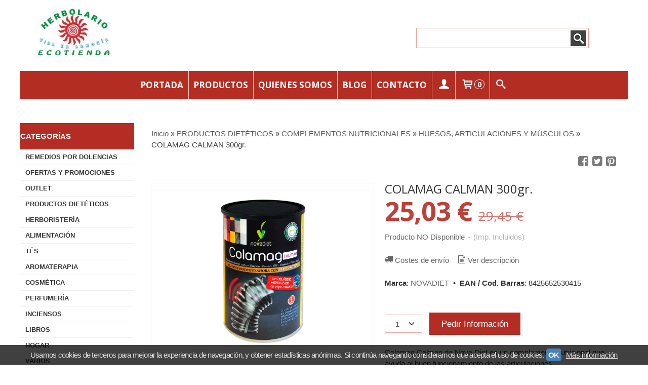

--- FILE ---
content_type: text/html; charset=utf-8
request_url: https://www.herboarmonia.es/p9185204-colamag-calman-300gr.html
body_size: 23677
content:
<!DOCTYPE html>
<html lang="es" class="shop desktop light header-theme product-view column2 in-the-box system-page user-guest url-id-9185204">    <head prefix="og: http://ogp.me/ns# fb: http://ogp.me/ns/fb# product: http://ogp.me/ns/product#">
        <meta http-equiv="Content-Type" content="text/html; charset=utf-8" />
<meta name="viewport" content="width=device-width, initial-scale=1.0" />
<meta name="language" content="es" />
<meta name="description" content="Descripción Colamag Calmán de Novadiet es un complemento alimenticio a base de Colágeno hidrolizado de origen marino, Mangostán, Cúrcuma, MSM, Magnesio, y..." />
<meta name="author" content="Herbolario-Ecotienda Vida en Armonía" />
<meta name="google-site-verification" content="" />
<meta name="msvalidate.01" content="" />
<meta name="alexaVerifyID" content="" />
<meta name="p:domain_verify" content="" />
<meta property="og:determiner" content="a" />
<meta property="og:locale" content="es_ES" />
<meta property="og:type" content="product.item" />
<meta property="og:title" content="COLAMAG CALMAN 300gr." />
<meta property="og:url" content="https://www.herboarmonia.es/p9185204-colamag-calman-300gr.html" />
<meta property="og:description" content="Descripción Colamag Calmán de Novadiet es un complemento alimenticio a base de Colágeno hidrolizado de origen marino, Mangostán, Cúrcuma, MSM, Magnesio, y Vitamina C, indicado para reducir el dolor y la inflamación en las articulaciones. Aumenta la..." />
<meta property="og:image" content="https://cdn.palbincdn.com/users/20117/images/prod.colamag.calman-1641481440.jpg" />
<meta property="og:image:alt" content="COLAMAG CALMAN 300gr.: 25,03 € - Herbolario-Ecotienda Vida en Armonía" />
<meta property="og:image:width" content="1684" />
<meta property="og:image:height" content="1326" />
<meta property="product:price:amount" content="29.45" />
<meta property="product:price:currency" content="EUR" />
<meta property="product:sale_price:amount" content="25.03" />
<meta property="product:sale_price:currency" content="EUR" />
<meta property="product:availability" content="out of stock" />
<meta property="product:category" content="PRODUCTOS DIETÉTICOS  &gt; COMPLEMENTOS NUTRICIONALES &gt;  HUESOS, ARTICULACIONES Y MÚSCULOS  " />
<meta property="product:condition" content="new" />
<meta property="product:retailer_item_id" content="9185204" />
<meta property="product:brand" content="NOVADIET" />
<meta property="product:gtin" content="8425652530415" />
<meta property="fb:app_id" content="198335206866025" />
<meta name="twitter:site" content="@" />
<meta name="twitter:creator" content="@" />
<meta name="twitter:title" content="COLAMAG CALMAN 300gr.: 25,03 € - Herbolario-Ecotienda Vida en Armonía" />
<meta name="twitter:description" content="Descripción Colamag Calmán de Novadiet es un complemento alimenticio a base de Colágeno hidrolizado de origen marino, Mangostán, Cúrcuma, MSM, Magnesio, y..." />
<meta name="twitter:image" content="https://cdn.palbincdn.com/users/20117/images/prod.colamag.calman-1641481440.jpg" />
<meta name="twitter:label1" content="PRICE" />
<meta name="twitter:data1" content="25,03 €" />
<meta name="twitter:label2" content="CATEGORY" />
<meta name="twitter:data2" content="HUESOS, ARTICULACIONES Y MÚSCULOS  " />
<meta name="twitter:label3" content="STOCK" />
<meta name="twitter:data3" content="" />
<meta name="twitter:card" content="summary" />
<link rel="preconnect" href="https://cdn.palbincdn.com" />
<link crossorigin="anonymous" rel="preconnect" href="https://cdn.palbincdn.com" />
<link rel="preconnect" href="https://cdn-2.palbincdn.com" />
<link rel="dns-prefetch" href="https://cdn.palbincdn.com" />
<link rel="dns-prefetch" href="https://cdn-2.palbincdn.com" />
<link rel="dns-prefetch" href="//connect.facebook.net" />
<link rel="dns-prefetch" href="//www.facebook.com" />
<link rel="dns-prefetch" href="//static.ak.facebook.com" />
<link rel="dns-prefetch" href="//fbstatic-a.akamaihd.net" />
<link rel="dns-prefetch" href="//www.google.com" />
<link rel="dns-prefetch" href="//fonts.googleapis.com" />
<link rel="dns-prefetch" href="//apis.google.com" />
<link rel="dns-prefetch" href="//translate.google.com" />
<link rel="dns-prefetch" href="//translate.googleapis.com" />
<link rel="dns-prefetch" href="//stats.g.doubleclick.net" />
<link rel="dns-prefetch" href="//www.gstatic.com" />
<link rel="canonical" href="https://www.herboarmonia.es/p9185204-colamag-calman-300gr.html" />
<link rel="shortcut icon" type="image/x-icon" href="/users/20117/shop/favicon.ico" />
<link title="RSS Feed" rel="alternate" type="application/rss+xml" href="https://www.herboarmonia.es/blog/rss" />
<link rel="stylesheet" type="text/css" href="/css/jquery-ui/light/jquery-ui-art.min.css" />
<link rel="stylesheet" type="text/css" href="https://cdn.palbincdn.com/assets/XFlexSlider/flexslider.min.css" />
<link rel="stylesheet" type="text/css" href="https://cdn-2.palbincdn.com/users/20117/themes/herboarmonia/style.min.css" />
<link rel="stylesheet" type="text/css" href="https://cdn-2.palbincdn.com/css/shop-base.css?584" />
<link rel="stylesheet" type="text/css" href="https://cdn-2.palbincdn.com/css/form.css?584" />
<link rel="stylesheet" type="text/css" href="//fonts.googleapis.com/css?family=Open+Sans:400,700&amp;subset=latin" />
<style type="text/css">
/*<![CDATA[*/
#colorbox,#cboxOverlay,#cboxWrapper{position:absolute;top:0;left:0;z-index:9999;overflow:hidden}#cboxWrapper{max-width:none}#cboxOverlay{position:fixed;width:100%;height:100%}#cboxMiddleLeft,#cboxBottomLeft{clear:left}#cboxContent{position:relative}#cboxLoadedContent{overflow:auto;-webkit-overflow-scrolling:touch}#cboxTitle{margin:0}#cboxLoadingOverlay,#cboxLoadingGraphic{position:absolute;top:0;left:0;width:100%;height:100%}#cboxPrevious,#cboxNext,#cboxClose,#cboxSlideshow{cursor:pointer}.cboxPhoto{float:left;margin:auto;border:0;display:block;max-width:none;-ms-interpolation-mode:bicubic}.cboxIframe{width:100%;height:100%;display:block;border:0}#colorbox,#cboxContent,#cboxLoadedContent{box-sizing:content-box;-moz-box-sizing:content-box;-webkit-box-sizing:content-box}#cboxOverlay{background:rgba(0,0,0,0.85)}#colorbox{outline:0}#cboxContent{background:#fff;overflow:hidden}.dark #cboxContent{background:#222}.cboxIframe{background:#fff}.dark .cboxIframe{background:#222}#cboxError{padding:50px;border:1px solid #ccc}#cboxLoadedContent{margin-bottom:40px}.cboxFullContent #cboxLoadedContent{margin-bottom:0px}#cboxTitle{position:absolute;bottom:4px;left:0;text-align:center;width:96%;color:#949494;padding:10px 2% 0px 2%}#cboxCurrent{position:absolute;bottom:9px;left:58px;color:#949494}#cboxLoadingOverlay{background:url(/assets/JColorBox/css/images/light/loading_background.png) no-repeat center center}#cboxLoadingGraphic{background:url(/assets/JColorBox/css/images/light/loading.gif) no-repeat center center}.dark #cboxLoadingOverlay{background:url(/assets/JColorBox/css/images/dark/loading_background.png) no-repeat center center}.dark #cboxLoadingGraphic{background:url(/assets/JColorBox/css/images/dark/loading.gif) no-repeat center center}#cboxPrevious:active,#cboxNext:active,#cboxSlideshow:active,#cboxClose:active{outline:0}#cboxSlideshow{bottom:4px;right:30px;color:#0092ef}#cboxPrevious{background-image:url(/assets/JColorBox/css/images/light/left-arrow.svg)}.dark #cboxPrevious{background-image:url(/assets/JColorBox/css/images/dark/left-arrow.svg)}#cboxNext{left:27px;background-image:url(/assets/JColorBox/css/images/light/right-arrow.svg)}.dark #cboxNext{background-image:url(/assets/JColorBox/css/images/dark/right-arrow.svg)}#cboxClose{top:10px;right:10px;background-image:url(/assets/JColorBox/css/images/light/close.svg);width:30px;height:30px}.dark #cboxClose{background-image:url(/assets/JColorBox/css/images/dark/close.svg)}.cbox-button{position:absolute;border:none;padding:0;margin:0;overflow:visible;width:auto;background-color:transparent;text-indent:-9999px;background-repeat:no-repeat;background-position:center center;-webkit-background-size:contain;background-size:contain}.cbox-button.cbox-nav-button{bottom:8px;left:0;background-size:contain;width:25px;height:20px}
/*]]>*/
</style>
<style type="text/css">
/*<![CDATA[*/
        .cboxZoom #cboxLoadedContent {cursor: zoom-in}
        .cboxZoom #cboxLoadedContent:after { font-family: "shop-icons"; content: '\f903'; position: absolute; top: 6px; left: 6px; color: rgba(255,255,255,0.75); z-index: 1; }
        .cboxZoom #cboxLoadedContent:before { content: ''; position: absolute; top: 0; left: 0; border-color: rgba(0,0,0,0.9) transparent transparent rgba(0,0,0,0.9); border-style: solid; border-width: 20px 20px 25px 25px; height: 0px; width: 0px; z-index: 1; }
        .cboxZoom .cboxPhotoZoom {position: absolute; top: 0; left: 0; width: 100%; height: 100%; background-repeat: no-repeat; background-position: center; background-size: cover; transition: transform .35s ease-out;}
/*]]>*/
</style>
<style type="text/css">
/*<![CDATA[*/
.shopping-cart-content table td{vertical-align:middle;padding:3px 0px;font-size:0.9em;border-bottom:1px dotted #ccc;border-bottom:1px dashed rgba(125,125,125,0.2) !important}.shopping-cart-content .shopping-cart-subtotal,.shopping-cart-content .shopping-cart-subtotal a{margin-top:4px;clear:both;text-align:right}
/*]]>*/
</style>
<style type="text/css">
/*<![CDATA[*/
.hideall .init-hidden {display:none} .hideall .init-invisible, .hideall .animated-hide.animated {visibility:hidden}
/*]]>*/
</style>
<style type="text/css">
/*<![CDATA[*/
.tlite{background:#111;color:white;font-family:sans-serif;font-size:0.8rem;font-weight:normal;text-decoration:none;text-align:left;padding:0.6em 0.75rem;border-radius:4px;position:absolute;opacity:0;visibility:hidden;transition:opacity 0.4s;white-space:nowrap;box-shadow:0 0.5rem 1rem -0.5rem black;z-index:1000;-webkit-backface-visibility:hidden}.tlite-table td,.tlite-table th{position:relative}.tlite-visible{visibility:visible;opacity:0.9}.tlite::before{content:' ';display:block;background:inherit;width:10px;height:10px;position:absolute;transform:rotate(45deg)}.tlite-n::before{top:-3px;left:50%;margin-left:-5px}.tlite-nw::before{top:-3px;left:10px}.tlite-ne::before{top:-3px;right:10px}.tlite-s::before{bottom:-3px;left:50%;margin-left:-5px}.tlite-se::before{bottom:-3px;right:10px}.tlite-sw::before{bottom:-3px;left:10px}.tlite-w::before{left:-3px;top:50%;margin-top:-5px}.tlite-e::before{right:-3px;top:50%;margin-top:-5px}
/*]]>*/
</style>
<style type="text/css">
/*<![CDATA[*/
select{background:#FFFFFF;border:1px solid #ECA6A1;margin:0 auto;width:auto;padding:6px 0;color:#545454 !important;font-size:15px;font-family:Arial, 'Arial Unicode MS', Helvetica, Sans-Serif;font-weight:normal;font-style:normal;text-indent:8px;text-shadow:none;margin:0px}body{font-size:15px;font-family:Arial, 'Arial Unicode MS', Helvetica, Sans-Serif}#header-logo{text-align:left}.blockquote-border{border:1px solid #F7DBD9}.blockquote-background{background:#F7F7F7 url('images/postquote.png') no-repeat scroll;color:#424242;background-image:none}.blockquote-box{border:1px solid #F7DBD9;background:#F7F7F7 url('images/postquote.png') no-repeat scroll;color:#424242;background-image:none}.art-postcontent .blockquote-box a,.art-postcontent .blockquote-box a.featured-product-title-link,.art-postcontent .blockquote-box a.featured-product-title-link:visited,.art-postcontent .blockquote-box a.featured-product-title-link:hover,.art-postcontent .blockquote-box h1,.art-postcontent .blockquote-box h2,.art-postcontent .blockquote-box h3,.art-postcontent .blockquote-box h4,.art-postcontent .blockquote-background h5,.art-postcontent .blockquote-box h6{color:#424242}.art-postcontent .blockquote-background a,.art-postcontent .blockquote-background a.featured-product-title-link,.art-postcontent .blockquote-background a.featured-product-title-link:visited,.art-postcontent .blockquote-background a.featured-product-title-link:hover,.art-postcontent .blockquote-background h1,.art-postcontent .blockquote-background h2,.art-postcontent .blockquote-background h3,.art-postcontent .blockquote-background h4,.art-postcontent .blockquote-background h5,.art-postcontent .blockquote-background h6{color:#424242}div.form fieldset{border:1px solid #F7DBD9}.ui-dialog-titlebar.ui-widget-header{border:1px solid #F7DBD9;background:#F7F7F7 url('images/postquote.png') no-repeat scroll;color:#424242;background-image:none}.ui-accordion-header-icon,.ui-accordion-header .ui-icon{float:right}.ui-accordion-content{border:1px solid #F7DBD9;padding:1em 0.5em;border-top:none}h3.ui-accordion-header,h4.ui-accordion-header{border:1px solid #F7DBD9;background:#F7F7F7 url('images/postquote.png') no-repeat scroll;color:#424242;background-image:none;margin:0px;padding:0px;padding:10px}body #cboxContent{background:#FFFFFF}body #cboxLoadedContent{background:#FFFFFF}body .ui-widget-content{background:#FFFFFF}body .ui-dialog{background:#FFFFFF;background-image:none}body .ui-dialog .ui-dialog-content{background:#FFFFFF}.featured-product a.featured-product-title-link,.featured-product a.featured-product-title-link:visited,.featured-product a.featured-product-title-link:hover{color:#333333}.grid-mode .featured-product:hover{-webkit-box-shadow:rgba(0, 0, 0, 0.20) 0 0 10px;-moz-box-shadow:rgba(0, 0, 0, 0.20) 0 0 10px;box-shadow:rgba(0, 0, 0, 0.20) 0 0 10px}.desktop .grid-mode .featured-product-nav-prices{padding:10px 0px}.desktop .grid-mode .featured-product:hover .featured-product-nav-prices{background:#333;color:white;margin-bottom:0px;padding:10px 0px}#cboxTitle .art-button{background:#F44051 !important}.grid-mode .featured-product-image-wrapper{border:1px solid #ddd}.grid-mode .featured-product:hover .featured-product-image-wrapper{border:1px solid transparent}.desktop .grid-mode .featured-product:hover .featured-product-nav-button{display:block}.desktop .grid-mode .featured-product-nav-button{display:none}.desktop .grid-mode .featured-product:hover .featured-product-title{display:none}.desktop .grid-mode .featured-product .art-button.addcart-button.featured-view{background:#F44051}.desktop .grid-mode .featured-product-title{min-height:30px}.grid-mode .featured-product-nav-button{margin-top:10px}.desktop .featured-product-zoom-text{display:none}.desktop .featured-product a.featured-product-zoom.art-button{width:45px !important}.desktop .featured-product .featured-product-zoom-wrapper{top:5px;left:5px !important;right:auto;margin-left:0px;margin-top:0px;opacity:0.5 !important}.product-discount-badge-wrapper{top:5px;right:5px;left:auto;margin-top:0px}.product-discount-badge{border-radius:0px;box-shadow:none;height:34px;line-height:34px}.desktop .list-mode .featured-product-nav-prices{padding:0 5%}.desktop .grid-mode .featured-product-title{min-height:32px;padding-top:10px}#cboxTitle{border-top:1px solid rgba(0,0,0,0.4)}#product-price-tag{font-size:3.5em}.hr-solid,.hr-dashed,.hr-dotted{border-color:rgba(255, 255, 255, 0.4) !important}#art-footer-tags,#TagCloud{display:none}#art-footer-categories{text-transform:uppercase}#brands-dropdown{margin-top:10px}#brands-form .art-button{background:rgb(132, 132, 132);height:24px;line-height:23px;border:1px solid #333333;font-size:13px}#brands-form .art-button:hover{background:#555454;color:#FFFFFF !important}.desktop .breadcrumbs span{padding:10px 6px}.desktop .breadcrumbs{border:1px solid #ddd;padding:4px 0px;border-radius:5px}.desktop .art-blockheader{margin-top:10px}form.art-search input[type="submit"],input.art-search-button,a.art-search-button{width:42px}#quantity{height:36px}.art-sidebar1 .art-block,.art-sidebar1 .art-vmenublock{margin-left:0px}.art-sidebar2 .art-block,.art-sidebar2 .art-vmenublock{margin-right:0px}
/*]]>*/
</style>
<style type="text/css">
/*<![CDATA[*/
.back-to-top{position:fixed;bottom:2.5em;right:0px;text-decoration:none;color:#000000;background-color:rgba(235, 235, 235, 0.80);font-weight:700;font-size:2em;padding:10px;display:none;border-radius:4px 0px 0px 4px}.back-to-top:hover{background-color:rgba(135, 135, 135, 0.50)}
/*]]>*/
</style>
<style type="text/css">
/*<![CDATA[*/
#cookieAlert{margin:0px;padding:0px;position:fixed;vertical-align:baseline;width:100%;z-index:99999;background:#333;background:rgba(0,0,0,0.75);color:#e0e0e0}.cookieAlertInner{display:block;padding:10px 10px !important;margin:0px;text-align:center;vertical-align:baseline;background:0}.cookieAlertInner .cookieAlertText{margin-bottom:20px !important;font-weight:400 !important;letter-spacing:-0.05em}.cookieAlertInner a.cookieAlertOkButton{padding:4px;background:#4682B4;text-decoration:none;color:#eee;border-radius:5px;letter-spacing:-0.03em}.cookieAlertInner a.cookieAlertLearnMore{padding-left:5px;text-decoration:underline;color:#ddd;letter-spacing:-0.03em}#cookieAlert{bottom:0px}
/*]]>*/
</style>
<script type="text/javascript" src="https://cdn.palbincdn.com/js/jquery/jquery-1.9.1.min.js"></script>
<script type="text/javascript" src="https://cdn.palbincdn.com/js/jquery/jquery-ui-1.9.2.custom.min.js"></script>
<script type="text/javascript" src="https://cdn.palbincdn.com/assets/LazySizes/lazysizes.min.js" async="async"></script>
<script type="text/javascript">
/*<![CDATA[*/
document.documentElement.className+=' hideall'
var setHMenuOpenDirection=function(a){return(function(a){setTimeout(function(){setHMenuOpenDirection(a)},1)})}(jQuery),setPopupVMenuOpenDirection=function(b){return(function(b){setTimeout(function(){setPopupVMenuOpenDirection(b)},1)})}(jQuery),fixPopupVMenu=function(c){return(function(c){setTimeout(function(){fixPopupVMenu(c)},1)})}(jQuery),setOpenSubmenuWithNoReload=function(d){return(function(d){setTimeout(function(){setOpenSubmenuWithNoReload(d)},1)})}(jQuery),setOpenSubmenuWithHover=function(d){return(function(d){setTimeout(function(){setOpenSubmenuWithHover(d)},1)})}(jQuery),responsiveDesign=1;$(document).ready(function(){$.ajax({dataType:"script",cache:true,url:"https://cdn-2.palbincdn.com/users/20117/themes/herboarmonia/script.min.js"}).done(function(script,textStatus){if(false)$.ajax({dataType:"script",cache:true,url:"https://cdn-2.palbincdn.com/users/20117/themes/herboarmonia/script.responsive.min.js"})})})
/*]]>*/
</script>
<title>COLAMAG CALMAN 300gr.: 25,03 € - Herbolario-Ecotienda Vida en Armonía</title>
<!-- Hide Elements Trick -->
<link as="font" crossorigin="anonymous" rel="preload" href="https://cdn-2.palbincdn.com/css/iconSet/basic-shop-icons/fonts/shop-icons.woff?450" /><link href='https://cdn-2.palbincdn.com/css/iconSet/basic-shop-icons/style.css?584' rel='stylesheet' rel='preload' as='style'>
    </head>

    <body><script type="text/javascript">
/*<![CDATA[*/
function activateTab(artTab, tab) {
				artTab.tabs('option', 'active', artTab.find(tab.prop('tagName')).index(tab));
		   }
/*]]>*/
</script>

				<div id="art-main">
    
    
<div class="header-wrapper">    <header class="art-header">        <div class="art-shapes">
        
            </div>
        
        

<div class="art-textblock art-object747080476">
    <form class="art-search" name="Search" action="/product/index">
    <input type="text" value="" name="searchbox">
        <input type="submit" value="" name="" class="art-search-button">
        </form>
</div> 
<div class="art-positioncontrol art-positioncontrol-1784977134" id="header-logo"><span class="header-logo-span"></span><a class="header-logo-link" href="/"><img class="header-logo-img" src="/users/20117/shop/logo.jpg?3112033620" alt="COLAMAG CALMAN 300gr.: 25,03 € - Herbolario-Ecotienda Vida en Armonía" /></a></div> 
     </header></div><nav class="pal-main-nav art-nav">	<div class="art-nav-inner">				<ul class="art-hmenu" id="shop-menu">
<li id="item-portada"><a href="/">Portada</a></li>
<li id="item-productos"><a href="javascript:void(0)">Productos</a>
<ul>
<li><a href="/c214644-remedios-por-dolencias.html">REMEDIOS POR DOLENCIAS</a>
<ul>
<li><a href="/c344219-acido-urico.html">ÁCIDO ÚRICO</a></li>
<li><a href="/c240114-acne-vulgar.html">ACNE VULGAR</a></li>
<li><a href="/c242738-alergias.html">ALERGIAS</a></li>
<li><a href="/c360914-artritis.html">ARTRITIS </a></li>
<li><a href="/c346960-cistitis.html">CISTITIS  </a></li>
<li><a href="/c348807-colitis-ulcerosa.html">COLITIS ULCEROSA </a></li>
<li><a href="/c276824-diabetes.html">DIABETES</a></li>
<li><a href="/c343236-dismenorrea.html">DISMENORREA </a></li>
<li><a href="/c229465-gripe.html">GRIPE</a></li>
<li><a href="/c348813-helicobacter-pylori.html">HELICOBACTER PYLORI </a></li>
<li><a href="/c358037-hiperplasia-prostatica-benigna-hpb.html">HIPERPLASIA PROSTÁTICA BENIGNA  (HPB)</a></li>
<li><a href="/c380140-insomnio.html">INSOMNIO</a></li>
<li><a href="/c253720-parasitos-intestinales.html">PARÁSITOS INTESTINALES</a></li>
<li><a href="/c354714-ulcera-gastroduodenal.html">ÚLCERA GASTRODUODENAL </a></li>
<li><a href="/c531293-urticaria.html">URTICARIA</a></li>
</ul>
</li>
<li><a href="/c354655-ofertas-y-promociones.html">OFERTAS Y PROMOCIONES  </a>
<ul>
<li><a href="/c354712-10-descuento.html">10% DESCUENTO</a></li>
<li><a href="/c354713-15-descuento.html">15% DESCUENTO</a></li>
<li><a href="/c354711-20-descuento.html">20% DESCUENTO</a></li>
<li><a href="/c360915-25-descuento.html">25% DESCUENTO</a></li>
</ul>
</li>
<li><a href="/c402910-outlet.html">OUTLET </a></li>
<li><a href="/c316673-productos-dieteticos.html">PRODUCTOS DIETÉTICOS </a>
<ul>
<li><a href="/c373524-acidos-grasos-esenciales.html">ÁCIDOS GRASOS ESENCIALES Y OMEGAS</a></li>
<li><a href="/c366423-aminoacidos.html">AMINOÁCIDOS</a></li>
<li><a href="/c226654-complementos-nutricionales.html">COMPLEMENTOS NUTRICIONALES</a>
<ul>
<li><a href="/c435177-afrodisiacos.html">AFRODISIACOS</a></li>
<li><a href="/c357871-antiinflamatorios.html">ANTIINFLAMATORIOS  </a></li>
<li><a href="/c385041-antioxidantes.html">ANTIOXIDANTES</a></li>
<li><a href="/c508488-antiparasitario.html">ANTIPARASITARIO</a></li>
<li><a href="/c366562-antitusivos.html">ANTITUSIVOS</a></li>
<li><a href="/c344248-control-de-peso.html">CONTROL DE PESO</a></li>
<li><a href="/c411463-energeticos.html">ENERGÉTICOS</a></li>
<li><a href="/c344380-depurar-desintoxicar.html">DEPURAR - DESINTOXICAR  </a></li>
<li><a href="/c380136-diureticos-y-tracto-urinario.html">DIURÉTICOS</a></li>
<li><a href="/c344213-huesos-articulaciones-y-musculos.html">HUESOS, ARTICULACIONES Y MÚSCULOS  </a></li>
<li><a href="/c514509-laxantes.html">LAXANTES</a></li>
<li><a href="/c344218-menopausia.html">MENOPAUSIA </a></li>
<li><a href="/c483449-ninos.html">NIÑOS </a></li>
<li><a href="/c347761-oidos.html">OÍDOS</a></li>
<li><a href="/c344217-prostata.html">PRÓSTATA </a></li>
<li><a href="/c332414-prebioticos-y-probioticos.html">PREBIÓTICOS Y PROBIÓTICOS</a></li>
<li><a href="/c344220-regulador-intestinal.html">REGULADOR INTESTINAL </a></li>
<li><a href="/c342249-sexualidad.html">SEXUALIDAD </a></li>
<li><a href="/c346964-sistema-circulatorio.html"> SISTEMA CIRCULATORIO </a></li>
<li><a href="/c346962-sistema-digestivo.html">SISTEMA DIGESTIVO  </a></li>
<li><a href="/c344215-sistema-hormonal.html">SISTEMA HORMONAL</a></li>
<li><a href="/c229471-sistema-inmunitario.html">SISTEMA INMUNITARIO </a></li>
<li><a href="/c346961-sistema-nervioso.html">SISTEMA NERVIOSO </a></li>
<li><a href="/c346963-sistema-ocular.html">SISTEMA OCULAR </a></li>
<li><a href="/c346966-sistema-oseo-y-articular.html">SISTEMA ÓSEO Y ARTICULAR  </a></li>
<li><a href="/c346965-sistema-renal.html">SISTEMA RENAL  </a></li>
<li><a href="/c346967-sistema-reproductor.html">SISTEMA REPRODUCTOR  </a></li>
<li><a href="/c344216-sistema-respiratorio.html">SISTEMA RESPIRATORIO</a></li>
</ul>
</li>
<li><a href="/c316672-jalea-real.html">JALEA REAL</a></li>
<li><a href="/c401508-nutricion-deportiva.html">NUTRICIÓN DEPORTIVA</a></li>
<li><a href="/c294891-superalimentos.html">SUPERALIMENTOS</a></li>
<li><a href="/c291676-vitaminas-y-minerales.html">VITAMINAS Y MINERALES</a>
<ul>
<li><a href="/c354654-vitamina-c.html">VITAMINA C </a></li>
<li><a href="/c541972-magnesio.html">MINERALES</a></li>
<li><a href="/c542022-multivitaminicos.html"> MULTIVITAMINICOS</a></li>
</ul>
</li>
</ul>
</li>
<li><a href="/c316674-herboristeria.html">HERBORISTERÍA </a>
<ul>
<li><a href="/c295970-ayurveda.html">AYURVEDA</a></li>
<li><a href="/c354715-espagiria.html">ESPAGIRIA</a></li>
<li><a href="/c214636-flores-de-bach.html">FLORES DE BACH</a></li>
<li><a href="/c214637-plantas-medicinales.html">PLANTAS MEDICINALES</a>
<ul>
<li><a href="/c214643-bolsas-de-plantas-sueltas.html">BOLSAS DE PLANTAS SUELTAS</a></li>
<li><a href="/c214638-extractos-liquidos.html">EXTRACTOS LÍQUIDOS </a></li>
<li><a href="/c214639-plantas-en-comprimidos.html">PLANTAS EN COMPRIMIDOS </a></li>
</ul>
</li>
<li><a href="/c347755-sales-de-schussler.html">SALES DE SCHÜSSLER</a></li>
</ul>
</li>
<li><a href="/c214627-alimentacion.html">ALIMENTACIÓN</a>
<ul>
<li><a href="/c227435-apicolas.html">APICOLAS </a>
<ul>
<li><a href="/c354329-miel-pura.html">MIEL PURA   </a></li>
</ul>
</li>
<li><a href="/c375097-bebidas.html">BEBIDAS</a>
<ul>
<li><a href="/c375098-agua.html">AGUA</a></li>
</ul>
</li>
<li><a href="/c462540-cacaos-y-cereales-solubles.html">CACAOS Y CEREALES SOLUBLES</a></li>
<li><a href="/c380098-cafe-bio.html">CAFÉ BIO</a></li>
<li><a href="/c380099-caramelos.html">CARAMELOS</a></li>
<li><a href="/c398265-cereales.html">CEREALES</a>
<ul>
<li><a href="/c398266-cereales-en-copos.html">CEREALES EN COPOS </a></li>
</ul>
</li>
<li><a href="/c348275-chocolates.html">CHOCOLATES</a></li>
<li><a href="/c365295-desayuno.html">DESAYUNO</a>
<ul>
<li><a href="/c365296-muesli.html">MUESLI</a></li>
</ul>
</li>
<li><a href="/c226791-edulcorantes-y-siropes.html">EDULCORANTES Y SIROPES </a></li>
<li><a href="/c373516-frutos-secos-deshidratados.html">FRUTOS SECOS, DESHIDRATADOS</a></li>
<li><a href="/c552939-legumbres.html">LEGUMBRES </a></li>
<li><a href="/c552941-pasta.html"> PASTA </a></li>
<li><a href="/c214629-macrobiotica.html">MACROBIÓTICA</a></li>
<li><a href="/c380043-semillas.html">SEMILLAS</a></li>
<li><a href="/c365297-sin-gluten.html">SIN GLUTEN</a></li>
</ul>
</li>
<li><a href="/c316677-tes.html">TÉS</a>
<ul>
<li><a href="/c214642-infusiones.html">INFUSIONES </a>
<ul>
<li><a href="/c316737-para-dormir.html">PARA DORMIR</a></li>
</ul>
</li>
<li><a href="/c214640-yogi-tea.html">YOGI TEA </a></li>
<li><a href="/c214641-pukka.html">PUKKA </a></li>
<li><a href="/c316738-clipper.html">CLIPPER</a></li>
<li><a href="/c344252-jardin-bio.html">JARDIN BIO</a></li>
</ul>
</li>
<li><a href="/c354716-aromaterapia.html">AROMATERAPIA   </a>
<ul>
<li><a href="/c226793-aceites-esenciales.html">ACEITES ESENCIALES</a>
<ul>
<li><a href="/c344211-arbol-del-te-melaleuca-alternifolia.html">Árbol del té /Melaleuca alternifolia/</a></li>
</ul>
</li>
<li><a href="/c354717-aceites-vegetales.html">ACEITES VEGETALES</a></li>
<li><a href="/c354718-aceites-de-masaje-aromaterapeuticos.html">ACEITES DE MASAJE AROMATERAPEUTICOS</a></li>
<li><a href="/c354719-extractos-lipidicos.html">EXTRACTOS LIPÍDICOS</a></li>
<li><a href="/c354720-aguas-florales.html">AGUAS FLORALES</a></li>
<li><a href="/c354721-absolutos.html">ABSOLUTOS</a></li>
<li><a href="/c514338-ambientadores-naturales.html">AMBIENTADORES NATURALES </a></li>
<li><a href="/c332729-difusores.html">DIFUSORES</a></li>
</ul>
</li>
<li><a href="/c214628-cosmetica.html">COSMÉTICA </a>
<ul>
<li><a href="/c323060-corporal.html">CORPORAL</a>
<ul>
<li><a href="/c332793-anticeluliticos.html">ANTICELULITICOS</a></li>
<li><a href="/c357719-cremas-musculares-articulares.html"> CREMAS MUSCULARES - ARTICULARES</a></li>
</ul>
</li>
<li><a href="/c295492-cabello.html">CABELLO</a>
<ul>
<li><a href="/c295498-champus.html">CHAMPUS</a></li>
<li><a href="/c295497-tintes-vegetales-khadi.html">TINTES VEGETALES KHADI</a></li>
<li><a href="/c472833-capilares.html">CAPILARES</a></li>
</ul>
</li>
<li><a href="/c540506-colirio.html">COLIRIO</a></li>
<li><a href="/c336577-cuidados-especiales.html">CUIDADOS ESPECIALES    </a></li>
<li><a href="/c316680-desodorantes.html">DESODORANTES</a></li>
<li><a href="/c243078-facial.html">FACIAL</a>
<ul>
<li><a href="/c243079-crema.html">CREMA</a></li>
<li><a href="/c243080-limpiadora.html">LIMPIADORA</a></li>
<li><a href="/c411247-serum.html">SERUM</a></li>
</ul>
</li>
<li><a href="/c316678-fragancias-naturales.html">FRAGANCIAS NATURALES</a></li>
<li><a href="/c398350-cosmetica-infantil.html">INFANTIL</a></li>
<li><a href="/c436086-higiene-y-cuidado-personal.html">HIGIENE Y CUIDADO PERSONAL</a>
<ul>
<li><a href="/c436087-cepillos-de-dientes.html">CEPILLOS DE DIENTES</a></li>
<li><a href="/c436088-dentifricos-y-colutorios.html">DENTÍFRICOS Y COLUTORIOS</a></li>
<li><a href="/c436090-geles-antisepticos-e-hidroalcoholicos.html">GELES ANTISÉPTICOS E HIDROALCOHÓLICOS</a></li>
</ul>
</li>
<li><a href="/c347759-jabones-naturales.html">JABONES NATURALES  </a></li>
<li><a href="/c347760-protectores-solares.html">PROTECTORES SOLARES </a></li>
<li><a href="/c531292-unguentos.html">UNGÜENTOS</a></li>
</ul>
</li>
<li><a href="/c361404-perfumeria.html">PERFUMERÍA</a></li>
<li><a href="/c214635-inciensos.html">INCIENSOS </a>
<ul>
<li><a href="/c310829-incienso-natural.html">INCIENSO NATURAL</a></li>
<li><a href="/c315868-palo-santo.html">PALO SANTO</a></li>
</ul>
</li>
<li><a href="/c226709-libros.html">LIBROS</a>
<ul>
<li><a href="/c310828-autoayuda.html">AUTOAYUDA</a></li>
<li><a href="/c513643-ciencias-ocultas.html">CIENCIAS OCULTAS</a></li>
<li><a href="/c348274-cocina.html">COCINA</a></li>
<li><a href="/c370650-espiritualidad.html">ESPIRITUALIDAD </a></li>
<li><a href="/c404774-libros-infantiles.html"> LIBROS INFANTILES</a></li>
<li><a href="/c519810-naturopatia.html">NATUROPATIA</a></li>
<li><a href="/c348272-plantas-medicinales.html">PLANTAS MEDICINALES  </a></li>
<li><a href="/c514886-terapias-alternativas.html">TERAPIAS ALTERNATIVAS</a></li>
<li><a href="/c539825-calendarios-y-agendas.html">CALENDARIOS Y AGENDAS</a></li>
<li><a href="/c541958-salud-y-vida-natural.html">SALUD Y VIDA NATURAL</a></li>
<li><a href="/c541961-feng-shui-y-radiestesia.html">FENG SHUI Y RADIESTESIA</a></li>
<li><a href="/c542124-psicologia.html">PSICOLOGIA</a></li>
</ul>
</li>
<li><a href="/c312723-hogar.html">HOGAR</a>
<ul>
<li><a href="/c316675-limpieza-ecologica.html">LIMPIEZA ECOLÓGICA </a>
<ul>
<li><a href="/c317105-lavavajillas.html">LAVAVAJILLAS </a></li>
</ul>
</li>
</ul>
</li>
<li><a href="/c471216-varios.html">VARIOS </a>
<ul>
<li><a href="/c471217-cuencos-tibetanos.html">CUENCOS TIBETANOS</a></li>
<li><a href="/c471219-artesania-tibetana.html">ARTESANÍA TIBETANA</a></li>
</ul>
</li>
</ul>
</li>
<li id="item-quienes-somos"><a href="/b14362-quienes-somos.html">Quienes Somos</a></li>
<li id="item-blog"><a href="/blog">Blog</a>
<ul>
<li><a href="/blog/c2513-general.html">GENERAL</a></li>
<li><a href="/blog/c2514-superalimentos.html">SUPERALIMENTOS</a></li>
<li><a href="/blog/c2525-ayurveda.html">AYURVEDA</a></li>
<li><a href="/blog/c3293-plantas-medicinales.html">PLANTAS MEDICINALES</a></li>
</ul>
</li>
<li id="item-contacto"><a href="/site/contact">Contacto</a></li>
<li class="user-top-menu-separator"><span></span></li>
<li class="customer-account-menu customer-shop-menu"><a class="customer-shop-menu" aria-label="Mi Cuenta" href="/login"><span class="customer-account icon-user shop-menu-icon"></span> <span class="customer-account-label customer-shop-menu-label">Mi Cuenta</span></a>
<ul>
<li><a href="/login">Acceder</a></li>
<li><a href="/register">Registrarse</a></li>
</ul>
</li>
<li class="shopping-cart-menu customer-shop-menu"><a class="customer-shop-menu" aria-label="Carrito" href="/shoppingcart/view"><span class="customer-shopping-cart icon-cart shop-menu-icon"></span><span class="customer-shopping-cart-counter">0</span> <span class="customer-shopping-cart-label customer-shop-menu-label">Carrito</span></a>
<ul>
<li id="shopping-cart-menu-subtotal"><a href="/shoppingcart/view">Total:&nbsp;<strong>0,00 €</strong></a></li>
<li class="shopping-cart-menu-links"><a href="/shoppingcart/view"><strong>Ver Carrito</strong></a></li>
</ul>
</li>
<li class="customer-search-menu customer-shop-menu"><a class="customer-search-menu-link customer-shop-menu" aria-label="Buscar..." href="javascript:void(0)"><span class="customer-search icon-search shop-menu-icon"></span> <span class="customer-search-label customer-shop-menu-label">Buscar...</span></a>
<ul>
<li class="customer-search-menu-form-wrapper"><a class="customer-search-menu-form-link" aria-label="Buscar" href="javascript:void(0)"><form id="menu-search-form" class="art-search focusmagic" action="/product/index" method="get"><input placeholder="Buscar..." id="menu-search-input" size="24" aria-label="Buscar..." type="text" value="" name="searchbox" /><button type="submit" id="menu-search-input-button" class="icon-search" name=""></button></form></a></li>
</ul>
</li>
</ul>

	</div></nav>
    <div id="sheet-content" class="art-sheet clearfix">
        
        <div class="art-layout-wrapper">        <div class="art-content-layout column2">
        <div class="art-content-layout-row">
            <aside class="art-layout-cell art-sidebar1 ">
                                <div class="art-vmenublock clearfix" id="Categories">
<div class="art-vmenublockheader">
<span id = "Categories_title" class="t">Categorías</span>
</div>
<div class="art-vmenublockcontent">
<ul class="art-vmenu" id="categories-vmenu">
<li><a href="/c214644-remedios-por-dolencias.html">REMEDIOS POR DOLENCIAS</a></li>
<li><a href="/c354655-ofertas-y-promociones.html">OFERTAS Y PROMOCIONES  </a></li>
<li><a href="/c402910-outlet.html">OUTLET </a></li>
<li><a href="/c316673-productos-dieteticos.html">PRODUCTOS DIETÉTICOS </a></li>
<li><a href="/c316674-herboristeria.html">HERBORISTERÍA </a></li>
<li><a href="/c214627-alimentacion.html">ALIMENTACIÓN</a></li>
<li><a href="/c316677-tes.html">TÉS</a></li>
<li><a href="/c354716-aromaterapia.html">AROMATERAPIA   </a></li>
<li><a href="/c214628-cosmetica.html">COSMÉTICA </a></li>
<li><a href="/c361404-perfumeria.html">PERFUMERÍA</a></li>
<li><a href="/c214635-inciensos.html">INCIENSOS </a></li>
<li><a href="/c226709-libros.html">LIBROS</a></li>
<li><a href="/c312723-hogar.html">HOGAR</a></li>
<li><a href="/c471216-varios.html">VARIOS </a></li>
</ul></div>
</div><div class="art-block clearfix" id="BrandSelector">
<div class="art-blockheader">
<span id = "BrandSelector_title" class="t">Marcas</span>
</div>
<div class="art-blockcontent">
<div id="brands-form-wrapper">
    <form id="brands-form" action="/brand/view" method="GET">        <select required="required" title="Elige tu marca favorita." id="brands-dropdown" class="art-select" onchange="js:$(this).parents(&quot;#brands-form&quot;).find(&quot;.art-button&quot;).val(&quot;Cargando...&quot;);this.form.submit();" aria-labelledby="BrandSelector_title" aria-label="Selector de marca" name="id">
<option value="">Selecciona una Marca</option>
<option value="83086"> Nutergia</option>
<option value="77917">A. VOGEL</option>
<option value="72967">Ainsworths</option>
<option value="51692">AlterNativa3</option>
<option value="77481">ALTRIENT</option>
<option value="135591">ANA MARIA LAJUSTICIA</option>
<option value="78859">Aromers</option>
<option value="78566">Auroshikha</option>
<option value="65709">Ayurveda</option>
<option value="135781">B DE BOLSILLO</option>
<option value="139991">BIOARTESA</option>
<option value="51622">Biospirit</option>
<option value="92894">BIOVER</option>
<option value="81386">BOOKS4POCKET</option>
<option value="139992">CASTAGNO</option>
<option value="87683">CFN</option>
<option value="69342">CLIPPER</option>
<option value="78567">Colnatur</option>
<option value="111497">Corpore Sano</option>
<option value="92685">Cupper</option>
<option value="102897">Destination</option>
<option value="75428">DIAFARM</option>
<option value="77984">Dietmed</option>
<option value="55359">DR.HAUSCHKA</option>
<option value="75099">DRASANVI</option>
<option value="92684">Ebers</option>
<option value="120877">ECO NATURA INTEGRAL</option>
<option value="69366">ECOVER</option>
<option value="83081">Ediciones Isthar Luna-Sol</option>
<option value="122996">Editorial Edaf</option>
<option value="83769">El Granero Integral</option>
<option value="69122">EL ORO DE LOS ANDES</option>
<option value="51715">ELADIET</option>
<option value="124739">ELSEVIER</option>
<option value="83044">EMPOWER FLEX</option>
<option value="54830">Equisalud</option>
<option value="79582">Esential´arôms</option>
<option value="62143">ESI</option>
<option value="133797">ESPADIET</option>
<option value="114435">FAES FARMA</option>
<option value="136487">FEPA</option>
<option value="100882">FLORA LABORATORI DI NATURA</option>
<option value="52489">FLORES DE BACH ORIGINALES</option>
<option value="135802">FORZA VITALE</option>
<option value="76321">Gaia Ediciones</option>
<option value="83046">Geamed</option>
<option value="83584">Gianluca Mech</option>
<option value="133784">GLAUBER PHARMA</option>
<option value="70470">Granadiet</option>
<option value="122969">GRIJALBO EDITORIAL</option>
<option value="75422">GSN</option>
<option value="100506">H&amp;B</option>
<option value="77898">Health Aid</option>
<option value="76323">Herbal Gem</option>
<option value="80234">Herbes del Molí</option>
<option value="135806">HERDER</option>
<option value="90620">HIFAS DA TERRA</option>
<option value="65710">Himalaya</option>
<option value="149732">I + M</option>
<option value="92748">IL HWA </option>
<option value="67088">INTERSA</option>
<option value="82323">ISOLA BIO</option>
<option value="79858">J.Favrichon</option>
<option value="75431">Jardin Bio</option>
<option value="79722">JellyBell</option>
<option value="65617">Khadi</option>
<option value="79583">LA ALBUFERA</option>
<option value="76250">Lab.Yborra</option>
<option value="113732">LAMBERTS</option>
<option value="122995">Lemon Pharma</option>
<option value="83525">Linwoods</option>
<option value="122106">LUCIERNAGA</option>
<option value="93091">LUSODIETE</option>
<option value="124738">MACRO EDICIONES</option>
<option value="83045">Mahen</option>
<option value="134955">MANSIN</option>
<option value="75421">MARNYS</option>
<option value="135382">MSR Laboratorios</option>
<option value="120514">NaturaBIO Cosmetics</option>
<option value="68490">NaturBrush </option>
<option value="51571">Nature Essential</option>
<option value="89816">Natysal</option>
<option value="122821">NOEFAR</option>
<option value="83080">NOVADIET</option>
<option value="135590">OBELISCO</option>
<option value="51570">OBIRE</option>
<option value="90582">Océano Travesía</option>
<option value="76322">Océano-Ambar</option>
<option value="75454">Pharma OTC</option>
<option value="122109">PHYTOVIT</option>
<option value="79798">Pinisan</option>
<option value="139994">PLANTA POL</option>
<option value="73192">Pranarôm</option>
<option value="77887">PRISMA NATURAL</option>
<option value="94070">PUKKA</option>
<option value="69292">ROBIS</option>
<option value="134590">Rudolf Steiner</option>
<option value="77217">SABINARES DE ARLANZA</option>
<option value="65514">SALUDVIVA</option>
<option value="134903">SANGALLI</option>
<option value="81398">SIRIO</option>
<option value="69746">SOLARAY</option>
<option value="80241">SOLGAR</option>
<option value="68045">SORIA NATURAL</option>
<option value="55330">Sumatra</option>
<option value="83903">SUNNY GREEN</option>
<option value="135856">SUPER DIET</option>
<option value="122822">SURA VITASAN</option>
<option value="122738">Taoasis</option>
<option value="122737">TERPENIC</option>
<option value="135607">TERRANOVA</option>
<option value="110735">TIERRA ZEN</option>
<option value="81966">TONGIL</option>
<option value="75052">TRAZAN</option>
<option value="81965">VByotics</option>
<option value="78337">Vedic Health</option>
<option value="139349">Veggunn</option>
<option value="136525">VIRIDIAN</option>
<option value="83583">VIVANI</option>
<option value="113659">Vives de la Cortada</option>
<option value="70471">WELEDA</option>
<option value="49106">YOGI TEA </option>
<option value="76437">Zeus</option>
</select>        <span class="art-button-wrapper">
            <input class="art-button" type="submit" value=" Buscar por Marca"/>
        </span>
    </form></div></div>
</div><div class="art-block clearfix" id="ShoppingCart">
<div class="art-blockheader">
<span id = "ShoppingCart_title" class="t">Tu Carrito (0)</span>
</div>
<div class="art-blockcontent">
<div class="shopping-cart-content">
        El carrito de la compra está vacío</div></div>
</div>                <div class="art-block clearfix" id="lateral-banner-131373">
<div class="art-blockcontent">
<div class="banner-lateral-wrapper banner-html">
     <img style="max-width: 100%;" src="https://cdn-2.palbincdn.com/images/resources/sello-rgpd-palbin.png" alt="Cumple con el Reglamento General de Protección de Datos (RGPD)" /></div></div>
</div>            </aside>
            <main class="art-layout-cell art-content" id="content">
                


<article id="product-sheet" class="art-post art-article">
    <div class="art-postmetadataheader clearfix responsive-phone-hidden">
        <div class="art-postheadericons art-metadata-icons">
            <div id="breadcrumbs">
                <div itemscope="itemscope" itemtype="http://schema.org/BreadcrumbList">
<span itemprop="itemListElement" itemscope="itemscope" itemtype="http://schema.org/ListItem"><a itemprop="item" href="/"><span itemprop="name">Inicio</span></a><meta itemprop="position" content="1" /></span> &raquo; <span itemprop="itemListElement" itemscope="itemscope" itemtype="http://schema.org/ListItem"><a itemprop="item" href="https://www.herboarmonia.es/c316673-productos-dieteticos.html"><span itemprop="name">PRODUCTOS DIETÉTICOS </span></a><meta itemprop="position" content="2" /></span> &raquo; <span itemprop="itemListElement" itemscope="itemscope" itemtype="http://schema.org/ListItem"><a itemprop="item" href="https://www.herboarmonia.es/c226654-complementos-nutricionales.html"><span itemprop="name">COMPLEMENTOS NUTRICIONALES</span></a><meta itemprop="position" content="3" /></span> &raquo; <span itemprop="itemListElement" itemscope="itemscope" itemtype="http://schema.org/ListItem"><a itemprop="item" href="https://www.herboarmonia.es/c344213-huesos-articulaciones-y-musculos.html"><span itemprop="name"> HUESOS, ARTICULACIONES Y MÚSCULOS  </span></a><meta itemprop="position" content="4" /></span> &raquo; <span>COLAMAG CALMAN 300gr.</span></div>            </div>
            <div id="product-share">
                <a class="product-share-button share-facebook icon-facebook-squared" rel="nofollow" target="_blank" onClick="window.open(this.getAttribute(&#039;data-url&#039;) || this.href, this.target, &#039;width=800,height=400&#039;); return false;" data-url="/product/share?product_id=9185204&amp;socialNetwork=facebook" title="Share in facebook" href="#"><img src="/images/icons/social/20/transparent.png" alt="Share in facebook" /></a><a class="product-share-button share-twitter icon-twitter-squared" rel="nofollow" target="_blank" onClick="window.open(this.getAttribute(&#039;data-url&#039;) || this.href, this.target, &#039;width=800,height=400&#039;); return false;" data-url="/product/share?product_id=9185204&amp;socialNetwork=twitter" title="Share in twitter" href="#"><img src="/images/icons/social/20/transparent.png" alt="Share in twitter" /></a><a class="product-share-button share-pinterest icon-pinterest-squared" rel="nofollow" target="_blank" onClick="window.open(this.getAttribute(&#039;data-url&#039;) || this.href, this.target, &#039;width=800,height=400&#039;); return false;" data-url="/product/share?product_id=9185204&amp;socialNetwork=pinterest" title="Share in pinterest" href="#"><img src="/images/icons/social/20/transparent.png" alt="Share in pinterest" /></a>            </div>
        </div>
    </div>
    <br class="br-space responsive-phone-hidden"/>
    <div class="art-postcontent art-postcontent-0 clearfix product-inner-view product-inner-normal-view">
    <div class="art-content-layout-wrapper">
        <div class="art-content-layout">
            <div class="art-content-layout-row responsive-layout-row-2">
                <div id="product-image-cell" class="art-layout-cell">

                                        <div id="product-image-wrapper">
                        <a id="product-image-link" class="link-block" target="_blank" href="https://cdn.palbincdn.com/users/20117/images/prod.colamag.calman-1641481440.jpg"><img id="product-image" src="https://cdn.palbincdn.com/users/20117/images/prod.colamag.calman-1641481440.jpg" alt="COLAMAG CALMAN 300gr." /></a>                        <p class="product-tag-wrapper">
                                                    </p>
                        <div class="product-image-ribbon product-image-ribbon-notavailable">No Disponible</div>
                    </div>
                    <div id="product-image-gallery">
                        <a id="product-gallery-13769383" class="product-gallery product-image-thumbnail-link featured-image" rel="product-gallery" href="https://cdn.palbincdn.com/users/20117/images/prod.colamag.calman-1641481440.jpg"><img class="product-image-thumbnail lazyload" data-srcset="https://cdn.palbincdn.com/users/20117/images/prod.colamag.calman-1641481440@x256--f[as].jpg.thumb 256w, https://cdn.palbincdn.com/users/20117/images/prod.colamag.calman-1641481440@x128--f[as].jpg.thumb 128w, https://cdn.palbincdn.com/users/20117/images/prod.colamag.calman-1641481440@x64--f[as].jpg.thumb 64w" data-sizes="auto" srcset="[data-uri]" src="https://cdn.palbincdn.com/users/20117/images/prod.colamag.calman-1641481440.jpg.thumb" alt="COLAMAG CALMAN 300gr. [0]" /></a>                    </div>
                                    </div>
                <div id="product-details-cell" class="art-layout-cell">
                    <div id="product-meta-cell">
                                                <h1 id="product-name" class="art-postheader model-name">COLAMAG CALMAN 300gr.</h1>
                                                <h3 id="product-price-tag">
                            <span id="product-main-price" class="notranslate">25,03 € </span>
                            <span id="product-old-price" class="old-price notranslate">29,45 €</span>
                                                    </h3>
                        <div id="product-offer" class="product-offer">
                            <span id="product-availability">Producto NO Disponible</span>
                            <span id="product-stock"></span>
                            <span class="availability-tax-separator">-</span>
                            <span class="product-tax">(Imp. Incluidos)</span>
                        </div>
                        <hr class="hr-dotted product-offer-hr">
                        <div id="product-info-links" class="product-info-links">
                            <a id="shipping-cost-link" href="#li-product-shipping-cost"><span class="icon-truck icon-text-top"></span>Costes de envío</a>                            <a id="view-description-link" href="#li-product-description"><span class="icon-doc-text icon-text-top"></span>Ver descripción</a>                                                    </div>
                        <hr class="hr-dotted product-info-links-hr">
                                                    <div id="product-details">
                                <div id="product-details-table" class="detail-view"><span class="product-brand text-no-wrap"><span class='strong'>Marca</span>: <span><span><a href="/br83080-novadiet.html">NOVADIET</a></span></span></span> &nbsp;•&nbsp; <span class="product-code text-no-wrap"><span class='strong'>EAN / Cod. Barras</span>: <span><span class="product-code-value">8425652530415</span></span></span></div>                                <hr class="hr-dotted product-details-hr">
                            </div>
                                            </div>
                    <div id="product-checkout-cell">
                                                <div id="addtocart-form" class="form">
                            <div class="addtocart-form-inner">
                                

<form id="addCartForm-9185204" action="/site/contact#contact-form" method="post">                                    <!--end hasVariants-->
                                                                        <div id="deferred-payments-box" class="deferred-payments blockquote-box init-hidden"><div class="deferred-payment"></div><div class="deferred-payment"></div><div class="deferred-payment"></div><div class="deferred-payment"></div><div class="deferred-payment"></div></div><hr class="hr-dotted">                                    <div id="addtocart-submit-wrapper">
                                                                                    <select class="notranslate addtocart-select" aria-label="Cantidad" name="quantity" id="quantity">
<option value="1" selected="selected">1</option>
<option value="2">2</option>
<option value="3">3</option>
<option value="4">4</option>
<option value="5">5</option>
<option value="6">6</option>
<option value="7">7</option>
<option value="8">8</option>
<option value="9">9</option>
<option value="10">10</option>
<option value="11">11</option>
<option value="12">12</option>
<option value="13">13</option>
<option value="14">14</option>
<option value="15">15</option>
<option value="16">16</option>
<option value="17">17</option>
<option value="18">18</option>
<option value="19">19</option>
<option value="20">20</option>
<option value="21">21</option>
<option value="22">22</option>
<option value="23">23</option>
<option value="24">24</option>
<option value="25">25</option>
<option value="50">50</option>
<option value="100">100</option>
</select>                                                                                <button class="art-button addcart-button sheet-view open-request-info" type="submit" data-product-id="9185204" name="yt0">Pedir Información</button>                                        <span class="init-hidden product-request-info-arrow"><span class="icon-nomargin-left icon-nomargin-right icon-level-down"></span></span>
                                                                                                                                                                </div>
	                                <div id="volume-price-ranges-table-wrapper"></div>
                                <input type="hidden" value="9185204" name="product_id" /></form><br class="br-space init-hidden" /><div id="product-request-info" class="product-request-info-wrapper init-hidden"></div>                            </div>
                        </div>
                                                    <hr class="hr-dotted">
                                                                    </div>
                    <div id="product-short-description-cell">
                                                    <div id="product-short-description">
                                <p>Colamag Calman de Nova Diet es un complemento nutricional que ayuda al buen funcionamiento de las articulaciones.</p>                            </div>
                                                                    </div>
                                    </div>
            </div>
        </div>
    </div>
</div>
<script type="text/javascript">
/*<![CDATA[*/
var discontinuedProduct=false,imageGallerySelected=$(".product-gallery").eq(0).attr('id'),showStock=true,getSelectedOptionId=function(){return $('.product-options-dropdown').map(function(){return $(this).val()}).get().join('-')}
function setPrice(selectedOption,force){var price;if(selectedOption===undefined){setAddCartButton(selectedOption,null,force);return};if(productOptionPrices[selectedOption]=="A Consultar"){price=productOptionPrices[selectedOption]}else price=productOptionPrices[selectedOption];$('#product-main-price').html(price);setAddCartButton(selectedOption,price,force)}
function setAddCartButton(selectedOption,price,force){if(!discontinuedProduct){var addCartButton=$('.product-inner-view .addcart-button'),addOpenRequestInfo=false;if(price=="A Consultar"){addCartButton.text("Pedir Información").addClass('open-request-info').prop("disabled",false);addOpenRequestInfo=true}else if(selectedOption===undefined){addCartButton.text("No Disponible").prop("disabled",true)}else if(productOptionStocks[selectedOption]<1&&true){addCartButton.text("Pedir Información").addClass('open-request-info').prop("disabled",false);addOpenRequestInfo=true;$('.add-to-wishlist-request-info-wrapper').show()}else{addCartButton.html('<i class=" icon-cart"></i> Añadir a Carrito').prop("disabled",false);$('.add-to-wishlist-request-info-wrapper').hide()};if(!addOpenRequestInfo)if(!force&&typeof productRequestInfo!='undefined'){productRequestInfo.close(function(){addCartButton.removeClass('open-request-info')})}else addCartButton.removeClass('open-request-info')}};jQuery(function($){$('#product-image-link').click(function(e){e.preventDefault();$(".product-gallery").filter('#'+imageGallerySelected).click();return false});$('#product-image-gallery').on('click','.product-image-thumbnail-link',function(e){e.preventDefault();if(/product-image-thumbnail\s+/.exec(e.target.className)!=null)e.stopPropagation();var imgSrc=$(this).attr('href');$("#product-image").fadeTo(300,0.2,function(){$("#product-image").attr("src",imgSrc)}).fadeTo(200,1);imageGallerySelected=$(this).attr('id')});productOptionPrices={'-1':'25,03\u00A0\u20AC'};productOptionStocks={'-1':'0'}})
/*]]>*/
</script>

    <div class="art-postcontent art-postcontent-0 clearfix">
                    <div id="facebook-like" class="clearfix">
                <div class="fb-like" data-href="https://herbolariovidaenarmona.palbin.com/p9185204-colamag-calman-300gr.html" data-layout="standard" data-width="754" data-skin="light"></div>            </div>            
                    
        <br class="br-space"/>
        <div class="art-postmetadatafooter">
            <div class="art-postfootericons art-metadata-icons">
                <span class="art-postcategoryicon">Categoría: <a href="/c344213-huesos-articulaciones-y-musculos.html">HUESOS, ARTICULACIONES Y MÚSCULOS  </a></span>
                | <span class="art-posttagicon">Tags: <ul class="tags" id="tag-list-inline">
<li rel="tag"><a href="/t-articulaciones.html">articulaciones</a></li>
<li rel="tag"><a href="/t-ligamentos.html">ligamentos</a></li>
<li rel="tag"><a href="/t-tendones.html">tendones</a></li>
</ul></span>
                | <span class="art-postcommentsicon"><a id="add-comment-link" class="add-comment" href="javascript:void(0)">Comentarios</a></span>
            </div>
        </div>
        <br class="br-space"/>
        <div id="product-info-wrapper" class="clearfix">
            <div class="blockquote-border pal-tabs" id="product-info">
<div class='pal-tabs-nav'>
<div class='art-nav-inner'>
<ul class='art-hmenu pal-tabs-hmenu'>
<li  id="li-product-description"><a href="#product-description" title="product-description"><span class="icon-doc-text"></span> Descripción</a></li>
<li  baseUrl="/product/retrieveShippingCostCalculator/9185204" id="li-product-shipping-cost"><a href="/product/retrieveShippingCostCalculator/9185204" title="#product-shipping-cost"><span class="icon-truck"></span> Costes de Envío</a></li>
</ul>
</div></div><div class="tab-content" id="product-description"><div><h3>Descripción</h3><p>             <strong>Colamag Calmán </strong>de <strong>Novadiet</strong> es un complemento alimenticio a base de <strong>Colágeno</strong> hidrolizado de origen marino, <strong>Mangostán</strong>, <strong>Cúrcuma</strong>, <strong>MSM</strong>,<strong> Magnesio</strong>, y <strong>Vitamina C</strong>, indicado para reducir el dolor y la inflamación en las articulaciones. Aumenta la flexibilidad de las mismas, mantiene los huesos, tendones y ligamentos en condiciones normales y reduce las arrugas en la piel. Antienvejecimiento.</p><p><strong>Ingredientes activos:</strong></p><ul><li><strong>Colágeno hidrolizado marino</strong>, es su principal ingrediente, tiene las siguientes propiedades:<br>
<ul><li>Regenera el cartílago de las articulaciones.</li><li>Proporciona al organismo la estructura de sostén para órganos y tejidos.</li><li>Interviene en la transmisión de fuerza en tendones y ligamentos.</li><li>Es responsable de la firmeza y elasticidad de las diferentes estructuras corporales.</li><li>Interviene en la hidratación de los tejidos.</li><li>Favorece la formación de colágeno tipo II,</li></ul></li></ul><ul><li><strong>Mangostan</strong>: Es un fruto tropical asiático. Según varias investigaciones publicadas en revistas científicas, las xantonas contenidas en la piel de este fruto inhiben la producción de óxido nítrico (NO), la actividad ciclooxigenasa y la síntesis de PGE2. Todo esto se traduce en un efecto antiinflamatorio y analgésico, sobre las articulaciones dañadas.</li><li><strong>Cúrcuma</strong>: Es una planta muy conocida. La parte activa de la cúrcuma es el rizoma. Entre sus componentes principales destacan las curcuminas. Numerosos estudios demuestran la actividad de curcuma longa tanto en casos de inflamación aguda como crónica.</li><li><strong>MSM</strong>: Son las siglas de Metil-sulfonil.metano. Es una sustancia presente en las plantas, en los animales y en los seres humanos. Es una fuente de azufre orgánico biológicamente activo. El azufre es necesario para la formación de colágeno, elastina y queratina. Artículos científicos publicados demuestran que el consumo de MSM mejora la flexibilidad y elasticidad de articulaciones, cartílagos, ligamentos, tendones, junto con un marcado efecto antiinflamatorio y analgésico.</li></ul><p><iframe src="https://www.youtube.com/embed/5UAt3XhCV1o" width="460" height="259" frameborder="0" allowfullscreen="allowfullscreen" style="box-sizing: border-box;"></iframe></p><h4>Indicaciones</h4><ul><li>Para aliviar el <strong>dolor</strong> e <strong>inflamación</strong> en las articulaciones.</li><li>Protector de las articulaciones.</li><li>Coadyuvante en <strong>patología osteoarticular</strong>, procesos degenerativos osteoarticulares como artrosis. Inflamación articular, artritis.</li><li>Dolor articular crónico.</li><li><strong>Deportistas</strong>.</li><li>Protector del esqueleto óseo, ligamentos y tendones.</li><li>Coadyuvante en la <strong>osteoporosis</strong>.</li><li>Protector de la <strong>piel</strong> y de los órganos internos.</li><li>Favorece la regeneración del tejido conjuntivo.</li><li>Antienvejecimiento. Antiarrugas.</li></ul><h4>Composición</h4><p>Colágeno hidrolizado de origen marino (pescado), maltodextrina, acidulante (ácido cítrico), MSM (metilsulfonilmetano), aroma, mangostán (E.S., titulado al 10% en α-mangostina), óxido de magnesio, antiaglomerante (dióxido de silicio), zumo de remolacha en polvo, cúrcuma (E.S. titulado al 82% en curcumina), edulcorante (sucralosa), vitamina C (ácido L-ascórbico).</p><p><strong>Composición por cacito dosificador (10 gramos):</strong></p><ul><li>5.000 mg. de colágeno hidrolizado de origen marino.</li><li>130 mg. de extracto seco de mangostán (13 mg alfa-mangostina).</li><li>320 mg. de MSM.</li><li>56,3 mg de óxido de magnesio.</li><li>50 mg. de curcuma (41 mg curcumina).</li><li>15 mg. de vitamina C (ácido L-ascórbico).</li></ul><p>Contiene derivados de <strong>pescado</strong>.</p><h4>Presentación</h4><ul><li>Bote de 300 g.</li></ul><h4>Modo de empleo</h4><ul><li>Verter el contenido de un cacito dosificador (10 g) en un vaso, añadir agua (100 ml) y remover hasta su total disolución.</li><li>Dosis diaria recomendada: 1 cacito dosificador.</li></ul><h4>Precauciones</h4><ul><li>Este producto contiene derivados de <strong>pescado</strong>.</li><li>No se recomienda su uso durante el embarazo y la lactancia.</li><li>No tome este complemento alimenticio si es alérgico o intolerante a alguno de sus ingredientes.</li><li>En caso de molestias gástricas, se aconseja tomar el producto con comida.</li></ul><p><a href="https://novadiet.es/huesos-y-articulaciones/colamag-calman/">https://novadiet.es/huesos-y-articulaciones/colama...</a></p></div></div>
<div class='tab-content' id='product-shipping-cost'></div>
</div>
                    </div>
        <div class="product-related-products-wrapper">
            <div class="product-related-products"><h3>Productos Relacionados</h3><div class="carousel flexslider" id="yw0">
<ul class="slides">
<li>
<div id="flexslide-block-0">
<figure class="featured-product" id="featured-product-6360305" title="CoralCart® 120 cápsulas">
<div class="featured-product-image-wrapper"><a class="featured-product-image-link link-block" href="/p6360305-coralcart-120-capsulas.html"><img class="featured-product-image-img lazyload" data-srcset="https://cdn.palbincdn.com/users/20117/images/coralcart-120-capsulas-foto-articulo-9-1554426505@x512--f[as].jpg.thumb 512w, https://cdn.palbincdn.com/users/20117/images/coralcart-120-capsulas-foto-articulo-9-1554426505@x384--f[as].jpg.thumb 384w, https://cdn.palbincdn.com/users/20117/images/coralcart-120-capsulas-foto-articulo-9-1554426505@x256--f[as].jpg.thumb 256w, https://cdn.palbincdn.com/users/20117/images/coralcart-120-capsulas-foto-articulo-9-1554426505@x128--f[as].jpg.thumb 128w" data-sizes="auto" srcset="[data-uri]" src="https://cdn.palbincdn.com/users/20117/images/coralcart-120-capsulas-foto-articulo-9-1554426505.jpg.thumb" alt="CoralCart® 120 cápsulas" /></a><div class="product-discount-badge-wrapper"><div class="product-discount-badge blockquote-background skiptranslate">-15 %</div></div></div><figcaption class="featured-product-nav"><h5 class="featured-product-title featured-title"><a class="featured-product-title-link h5-link-color" href="/p6360305-coralcart-120-capsulas.html">CoralCart® 120 cápsulas</a></h5><h4 class="featured-product-nav-prices featured-nav-prices notranslate"><span class="featured-product-final-price">42,59 € </span><span class="featured-product-old-price">50,10 €</span></h4></figcaption></figure>
</div>
</li>
<li>
<div id="flexslide-block-1">
<figure class="featured-product" id="featured-product-6380978" title="ErgyReg 30 sobres">
<div class="featured-product-image-wrapper"><a class="featured-product-image-link link-block" href="/p6380978-ergyreg-30-sobres.html"><img class="featured-product-image-img lazyload" data-srcset="https://cdn.palbincdn.com/users/20117/images/ergyreg-nutergia-30-sobres-1554550328@x512--f[as].jpg.thumb 512w, https://cdn.palbincdn.com/users/20117/images/ergyreg-nutergia-30-sobres-1554550328@x384--f[as].jpg.thumb 384w, https://cdn.palbincdn.com/users/20117/images/ergyreg-nutergia-30-sobres-1554550328@x256--f[as].jpg.thumb 256w, https://cdn.palbincdn.com/users/20117/images/ergyreg-nutergia-30-sobres-1554550328@x128--f[as].jpg.thumb 128w" data-sizes="auto" srcset="[data-uri]" src="https://cdn.palbincdn.com/users/20117/images/ergyreg-nutergia-30-sobres-1554550328.jpg.thumb" alt="ErgyReg 30 sobres" /></a><div class="product-discount-badge-wrapper"><div class="product-discount-badge blockquote-background skiptranslate">-15 %</div></div></div><figcaption class="featured-product-nav"><h5 class="featured-product-title featured-title"><a class="featured-product-title-link h5-link-color" href="/p6380978-ergyreg-30-sobres.html">ErgyReg 30 sobres</a></h5><h4 class="featured-product-nav-prices featured-nav-prices notranslate"><span class="featured-product-final-price">41,65 € </span><span class="featured-product-old-price">49,00 €</span></h4></figcaption></figure>
</div>
</li>
<li>
<div id="flexslide-block-2">
<figure class="featured-product" id="featured-product-8041942" title="CURCUMEGA MAX 60cap.">
<div class="featured-product-image-wrapper"><a class="featured-product-image-link link-block" href="/p8041942-curcumega-max-60cap.html"><img class="featured-product-image-img lazyload" data-srcset="https://cdn.palbincdn.com/users/20117/images/curcumax-60-1604325964@x512--f[as].jpg.thumb 512w, https://cdn.palbincdn.com/users/20117/images/curcumax-60-1604325964@x384--f[as].jpg.thumb 384w, https://cdn.palbincdn.com/users/20117/images/curcumax-60-1604325964@x256--f[as].jpg.thumb 256w, https://cdn.palbincdn.com/users/20117/images/curcumax-60-1604325964@x128--f[as].jpg.thumb 128w" data-sizes="auto" srcset="[data-uri]" src="https://cdn.palbincdn.com/users/20117/images/curcumax-60-1604325964.jpg.thumb" alt="CURCUMEGA MAX 60cap." /></a><div class="product-discount-badge-wrapper"><div class="product-discount-badge blockquote-background skiptranslate">-15 %</div></div></div><figcaption class="featured-product-nav"><h5 class="featured-product-title featured-title"><a class="featured-product-title-link h5-link-color" href="/p8041942-curcumega-max-60cap.html">CURCUMEGA MAX 60cap.</a></h5><h4 class="featured-product-nav-prices featured-nav-prices notranslate"><span class="featured-product-final-price">24,44 € </span><span class="featured-product-old-price">28,75 €</span></h4></figcaption></figure>
</div>
</li>
<li>
<div id="flexslide-block-3">
<figure class="featured-product" id="featured-product-8041944" title="CURCUMEGA MAX 30cap.">
<div class="featured-product-image-wrapper"><a class="featured-product-image-link link-block" href="/p8041944-curcumega-max-30cap.html"><img class="featured-product-image-img lazyload" data-srcset="https://cdn.palbincdn.com/users/20117/images/curcumax-30-1604326528@x512--f[as].jpg.thumb 512w, https://cdn.palbincdn.com/users/20117/images/curcumax-30-1604326528@x384--f[as].jpg.thumb 384w, https://cdn.palbincdn.com/users/20117/images/curcumax-30-1604326528@x256--f[as].jpg.thumb 256w, https://cdn.palbincdn.com/users/20117/images/curcumax-30-1604326528@x128--f[as].jpg.thumb 128w" data-sizes="auto" srcset="[data-uri]" src="https://cdn.palbincdn.com/users/20117/images/curcumax-30-1604326528.jpg.thumb" alt="CURCUMEGA MAX 30cap." /></a><div class="product-discount-badge-wrapper"><div class="product-discount-badge blockquote-background skiptranslate">-15 %</div></div></div><figcaption class="featured-product-nav"><h5 class="featured-product-title featured-title"><a class="featured-product-title-link h5-link-color" href="/p8041944-curcumega-max-30cap.html">CURCUMEGA MAX 30cap.</a></h5><h4 class="featured-product-nav-prices featured-nav-prices notranslate"><span class="featured-product-final-price">14,44 € </span><span class="featured-product-old-price">16,99 €</span></h4></figcaption></figure>
</div>
</li>
<li>
<div id="flexslide-block-4">
<figure class="featured-product" id="featured-product-8180527" title="Harpasul Gel Formula Original 75+25Ml">
<div class="featured-product-image-wrapper"><a class="featured-product-image-link link-block" href="/p8180527-harpasul-gel-formula-original-7525ml.html"><img class="featured-product-image-img lazyload" data-srcset="https://cdn.palbincdn.com/users/20117/images/HARPASUL-GEL-1607909196@x512--f[as].jpg.thumb 512w, https://cdn.palbincdn.com/users/20117/images/HARPASUL-GEL-1607909196@x384--f[as].jpg.thumb 384w, https://cdn.palbincdn.com/users/20117/images/HARPASUL-GEL-1607909196@x256--f[as].jpg.thumb 256w, https://cdn.palbincdn.com/users/20117/images/HARPASUL-GEL-1607909196@x128--f[as].jpg.thumb 128w" data-sizes="auto" srcset="[data-uri]" src="https://cdn.palbincdn.com/users/20117/images/HARPASUL-GEL-1607909196.jpg.thumb" alt="Harpasul Gel Formula Original 75+25Ml" /></a><div class="product-discount-badge-wrapper"><div class="product-discount-badge blockquote-background skiptranslate">-15 %</div></div></div><figcaption class="featured-product-nav"><h5 class="featured-product-title featured-title"><a class="featured-product-title-link h5-link-color" href="/p8180527-harpasul-gel-formula-original-7525ml.html">Harpasul Gel Formula Original 75+25Ml</a></h5><h4 class="featured-product-nav-prices featured-nav-prices notranslate"><span class="featured-product-final-price">14,37 € </span><span class="featured-product-old-price">16,90 €</span></h4></figcaption></figure>
</div>
</li>
<li>
<div id="flexslide-block-5">
<figure class="featured-product" id="featured-product-8376256" title="COLLMAR colageno marino magnesio vainilla 300gr">
<div class="featured-product-image-wrapper"><a class="featured-product-image-link link-block" href="/p8376256-collmar-colageno-marino-magnesio-vainilla-300gr.html"><img class="featured-product-image-img lazyload" data-srcset="https://cdn.palbincdn.com/users/20117/images/COLLMAR-POLVO-1614346995@x512--f[as].jpg.thumb 512w, https://cdn.palbincdn.com/users/20117/images/COLLMAR-POLVO-1614346995@x384--f[as].jpg.thumb 384w, https://cdn.palbincdn.com/users/20117/images/COLLMAR-POLVO-1614346995@x256--f[as].jpg.thumb 256w, https://cdn.palbincdn.com/users/20117/images/COLLMAR-POLVO-1614346995@x128--f[as].jpg.thumb 128w" data-sizes="auto" srcset="[data-uri]" src="https://cdn.palbincdn.com/users/20117/images/COLLMAR-POLVO-1614346995.jpg.thumb" alt="COLLMAR colageno marino magnesio vainilla 300gr" /></a><div class="product-discount-badge-wrapper"><div class="product-discount-badge blockquote-background skiptranslate">-15 %</div></div></div><figcaption class="featured-product-nav"><h5 class="featured-product-title featured-title"><a class="featured-product-title-link h5-link-color" href="/p8376256-collmar-colageno-marino-magnesio-vainilla-300gr.html">COLLMAR colageno marino magnesio...</a></h5><h4 class="featured-product-nav-prices featured-nav-prices notranslate"><span class="featured-product-final-price">22,53 € </span><span class="featured-product-old-price">26,50 €</span></h4></figcaption></figure>
</div>
</li>
<li>
<div id="flexslide-block-6">
<figure class="featured-product" id="featured-product-8376527" title="COLNATUR CLASSIC polvo 300gr.">
<div class="featured-product-image-wrapper"><a class="featured-product-image-link link-block" href="/p8376527-colnatur-classic-polvo-300gr.html"><img class="featured-product-image-img lazyload" data-srcset="https://cdn.palbincdn.com/users/20117/images/COLNATUR_-CLASSIC_neutro-1614360383@x512--f[as].jpg.thumb 512w, https://cdn.palbincdn.com/users/20117/images/COLNATUR_-CLASSIC_neutro-1614360383@x384--f[as].jpg.thumb 384w, https://cdn.palbincdn.com/users/20117/images/COLNATUR_-CLASSIC_neutro-1614360383@x256--f[as].jpg.thumb 256w, https://cdn.palbincdn.com/users/20117/images/COLNATUR_-CLASSIC_neutro-1614360383@x128--f[as].jpg.thumb 128w" data-sizes="auto" srcset="[data-uri]" src="https://cdn.palbincdn.com/users/20117/images/COLNATUR_-CLASSIC_neutro-1614360383.jpg.thumb" alt="COLNATUR CLASSIC polvo 300gr." /></a><div class="product-discount-badge-wrapper"><div class="product-discount-badge blockquote-background skiptranslate">-10 %</div></div></div><figcaption class="featured-product-nav"><h5 class="featured-product-title featured-title"><a class="featured-product-title-link h5-link-color" href="/p8376527-colnatur-classic-polvo-300gr.html">COLNATUR CLASSIC polvo 300gr.</a></h5><h4 class="featured-product-nav-prices featured-nav-prices notranslate"><span class="featured-product-final-price">18,53 € </span><span class="featured-product-old-price">20,59 €</span></h4></figcaption></figure>
</div>
</li>
<li>
<div id="flexslide-block-7">
<figure class="featured-product" id="featured-product-9169785" title="PARA-SIT 90cap.">
<div class="featured-product-image-wrapper"><a class="featured-product-image-link link-block" href="/p9169785-para-sit-90cap.html"><img class="featured-product-image-img lazyload" data-srcset="https://cdn.palbincdn.com/users/20117/images/para-sit-sura-vitasan-90-capsulas-1640373072@x512--f[as].jpg.thumb 512w, https://cdn.palbincdn.com/users/20117/images/para-sit-sura-vitasan-90-capsulas-1640373072@x384--f[as].jpg.thumb 384w, https://cdn.palbincdn.com/users/20117/images/para-sit-sura-vitasan-90-capsulas-1640373072@x256--f[as].jpg.thumb 256w, https://cdn.palbincdn.com/users/20117/images/para-sit-sura-vitasan-90-capsulas-1640373072@x128--f[as].jpg.thumb 128w" data-sizes="auto" srcset="[data-uri]" src="https://cdn.palbincdn.com/users/20117/images/para-sit-sura-vitasan-90-capsulas-1640373072.jpg.thumb" alt="PARA-SIT 90cap." /></a><div class="product-discount-badge-wrapper"><div class="product-discount-badge blockquote-background skiptranslate">-15 %</div></div></div><figcaption class="featured-product-nav"><h5 class="featured-product-title featured-title"><a class="featured-product-title-link h5-link-color" href="/p9169785-para-sit-90cap.html">PARA-SIT 90cap.</a></h5><h4 class="featured-product-nav-prices featured-nav-prices notranslate"><span class="featured-product-final-price">36,21 € </span><span class="featured-product-old-price">42,60 €</span></h4></figcaption></figure>
</div>
</li>
<li>
<div id="flexslide-block-8">
<figure class="featured-product" id="featured-product-10528676" title="MULTINUTRIENTE completo 100vcap">
<div class="featured-product-image-wrapper"><a class="featured-product-image-link link-block" href="/p10528676-multinutriente-completo-100vcap.html"><img class="featured-product-image-img lazyload" data-srcset="https://cdn.palbincdn.com/users/20117/images/400x400_multinutriente-completo--0-1675010768@x512--f[as].jpg.thumb 512w, https://cdn.palbincdn.com/users/20117/images/400x400_multinutriente-completo--0-1675010768@x384--f[as].jpg.thumb 384w, https://cdn.palbincdn.com/users/20117/images/400x400_multinutriente-completo--0-1675010768@x256--f[as].jpg.thumb 256w, https://cdn.palbincdn.com/users/20117/images/400x400_multinutriente-completo--0-1675010768@x128--f[as].jpg.thumb 128w" data-sizes="auto" srcset="[data-uri]" src="https://cdn.palbincdn.com/users/20117/images/400x400_multinutriente-completo--0-1675010768.jpg.thumb" alt="MULTINUTRIENTE completo 100vcap" /></a><div class="product-discount-badge-wrapper"><div class="product-discount-badge blockquote-background skiptranslate">-15 %</div></div></div><figcaption class="featured-product-nav"><h5 class="featured-product-title featured-title"><a class="featured-product-title-link h5-link-color" href="/p10528676-multinutriente-completo-100vcap.html">MULTINUTRIENTE completo 100vcap</a></h5><h4 class="featured-product-nav-prices featured-nav-prices notranslate"><span class="featured-product-final-price">36,64 € </span><span class="featured-product-old-price">43,10 €</span></h4></figcaption></figure>
</div>
</li>
<li>
<div id="flexslide-block-9">
<figure class="featured-product" id="featured-product-10661782" title="PEA PREMIUM 60cap.">
<div class="featured-product-image-wrapper"><a class="featured-product-image-link link-block" href="/p10661782-pea-premium-60cap.html"><img class="featured-product-image-img lazyload" data-srcset="https://cdn.palbincdn.com/users/20117/images/PEA-1-1-1681555321@x512--f[as].jpg.thumb 512w, https://cdn.palbincdn.com/users/20117/images/PEA-1-1-1681555321@x384--f[as].jpg.thumb 384w, https://cdn.palbincdn.com/users/20117/images/PEA-1-1-1681555321@x256--f[as].jpg.thumb 256w, https://cdn.palbincdn.com/users/20117/images/PEA-1-1-1681555321@x128--f[as].jpg.thumb 128w" data-sizes="auto" srcset="[data-uri]" src="https://cdn.palbincdn.com/users/20117/images/PEA-1-1-1681555321.jpg.thumb" alt="PEA PREMIUM 60cap." /></a><div class="product-discount-badge-wrapper"><div class="product-discount-badge blockquote-background skiptranslate">-15 %</div></div></div><figcaption class="featured-product-nav"><h5 class="featured-product-title featured-title"><a class="featured-product-title-link h5-link-color" href="/p10661782-pea-premium-60cap.html">PEA PREMIUM 60cap.</a></h5><h4 class="featured-product-nav-prices featured-nav-prices notranslate"><span class="featured-product-final-price">51,90 € </span><span class="featured-product-old-price">61,06 €</span></h4></figcaption></figure>
</div>
</li>
<li>
<div id="flexslide-block-10">
<figure class="featured-product" id="featured-product-10834760" title="NAC (N Acetil Cisteina) 600mg. 60cap. ">
<div class="featured-product-image-wrapper"><a class="featured-product-image-link link-block" href="/p10834760-nac-n-acetil-cisteina-600mg-60cap.html"><img class="featured-product-image-img lazyload" data-srcset="https://cdn.palbincdn.com/users/20117/images/NAC-n-acetilcisteina-lamberts-8308-60-1-1689171986@x512--f[as].jpg.thumb 512w, https://cdn.palbincdn.com/users/20117/images/NAC-n-acetilcisteina-lamberts-8308-60-1-1689171986@x384--f[as].jpg.thumb 384w, https://cdn.palbincdn.com/users/20117/images/NAC-n-acetilcisteina-lamberts-8308-60-1-1689171986@x256--f[as].jpg.thumb 256w, https://cdn.palbincdn.com/users/20117/images/NAC-n-acetilcisteina-lamberts-8308-60-1-1689171986@x128--f[as].jpg.thumb 128w" data-sizes="auto" srcset="[data-uri]" src="https://cdn.palbincdn.com/users/20117/images/NAC-n-acetilcisteina-lamberts-8308-60-1-1689171986.jpg.thumb" alt="NAC (N Acetil Cisteina) 600mg. 60cap. " /></a><div class="product-discount-badge-wrapper"><div class="product-discount-badge blockquote-background skiptranslate">-15 %</div></div></div><figcaption class="featured-product-nav"><h5 class="featured-product-title featured-title"><a class="featured-product-title-link h5-link-color" href="/p10834760-nac-n-acetil-cisteina-600mg-60cap.html">NAC (N Acetil Cisteina) 600mg....</a></h5><h4 class="featured-product-nav-prices featured-nav-prices notranslate"><span class="featured-product-final-price">26,73 € </span><span class="featured-product-old-price">31,45 €</span></h4></figcaption></figure>
</div>
</li>
<li>
<div id="flexslide-block-11">
<figure class="featured-product" id="featured-product-11437955" title="FLOWERS OF LIFE ESTRES 15ml. ">
<div class="featured-product-image-wrapper"><a class="featured-product-image-link link-block" href="/p11437955-flowers-of-life-estres-15ml.html"><img class="featured-product-image-img lazyload" data-srcset="https://cdn.palbincdn.com/users/20117/images/FLOWERS-OF-LIFE-ESTRES-1732906910@x512--f[as].jpg.thumb 512w, https://cdn.palbincdn.com/users/20117/images/FLOWERS-OF-LIFE-ESTRES-1732906910@x384--f[as].jpg.thumb 384w, https://cdn.palbincdn.com/users/20117/images/FLOWERS-OF-LIFE-ESTRES-1732906910@x256--f[as].jpg.thumb 256w, https://cdn.palbincdn.com/users/20117/images/FLOWERS-OF-LIFE-ESTRES-1732906910@x128--f[as].jpg.thumb 128w" data-sizes="auto" srcset="[data-uri]" src="https://cdn.palbincdn.com/users/20117/images/FLOWERS-OF-LIFE-ESTRES-1732906910.jpg.thumb" alt="FLOWERS OF LIFE ESTRES 15ml. " /></a><div class="product-discount-badge-wrapper"><div class="product-discount-badge blockquote-background skiptranslate">-15 %</div></div></div><figcaption class="featured-product-nav"><h5 class="featured-product-title featured-title"><a class="featured-product-title-link h5-link-color" href="/p11437955-flowers-of-life-estres-15ml.html">FLOWERS OF LIFE ESTRES 15ml. </a></h5><h4 class="featured-product-nav-prices featured-nav-prices notranslate"><span class="featured-product-final-price">13,33 € </span><span class="featured-product-old-price">15,68 €</span></h4></figcaption></figure>
</div>
</li>
</ul>
</div></div>        </div>
        <div class="recently-viewed-products-wrapper">
                    </div>
    </div>
</article>
<script type="text/javascript">
/*<![CDATA[*/
$("#view-description-link").on('click',function(e){activateTab($("#product-info"),$("#li-product-description"))});$("#product-reviews-link").on('click',function(e){activateTab($("#product-info"),$("#li-product-reviews"))});$('#product_option_id').add('#quantity').change(function(){$('#calculateShippingCostByZone').click()});$("#shipping-cost-link").on('click',function(e){activateTab($("#product-info"),$("#li-product-shipping-cost"))});$(document).on('click','.add-comment',function(e){activateTab($("#product-info"),$("#li-product-comments"))});$('#quantity').change(function(){var stock=0;if(isNumber(stock)&&(parseInt(stock)<parseInt($(this).val()))){alert('Atención: Estás solicitando más productos de los disponibles actualmente en stock.');$(this).addClass('error')}else $(this).removeClass('error')})
/*]]>*/
</script><script type="application/ld+json">
{"@context":"http:\/\/schema.org","@type":"Product","productID":"9185204","sku":"9185204","description":"Descripci\u00f3n Colamag Calm\u00e1n de Novadiet es un complemento alimenticio a base de Col\u00e1geno hidrolizado de origen marino, Mangost\u00e1n, C\u00farcuma, MSM, Magnesio, y Vitamina C, indicado para reducir el dolor y la inflamaci\u00f3n en las articulaciones. Aumenta la...","name":"COLAMAG CALMAN 300gr.","image":"https:\/\/cdn.palbincdn.com\/users\/20117\/images\/prod.colamag.calman-1641481440.jpg","url":"https:\/\/www.herboarmonia.es\/p9185204-colamag-calman-300gr.html","category":"PRODUCTOS DIET\u00c9TICOS  &gt; COMPLEMENTOS NUTRICIONALES &gt;  HUESOS, ARTICULACIONES Y M\u00daSCULOS  ","itemCondition":"http:\/\/schema.org\/NewCondition","offers":{"@type":"Offer","availability":"http:\/\/schema.org\/OutOfStock","itemCondition":"http:\/\/schema.org\/NewCondition","price":"25.03","priceCurrency":"EUR"},"brand":{"@type":"Brand","name":"NOVADIET","url":"https:\/\/www.herboarmonia.es\/br83080-novadiet.html"},"gtin13":"8425652530415"}
</script>
            </main>
        </div>
    </div>
    </div>
            
    </div>        <footer class="art-footer blur-demo-content edit-mode-hidden">
        <div class="art-footer-inner">
                
    <div class="horizontal-footer">
    <div class="art-content-layout-wrapper layout-item-0">
        <div class="art-content-layout layout-item-1">
            <div class="art-content-layout-row">
                <div class="art-layout-cell layout-item-2" style="width: 100%" >
                                    </div>
            </div>
        </div>
    </div>
    <div class="art-content-layout-wrapper layout-item-0">
        <div class="art-content-layout layout-item-1">
            <div class="art-content-layout-row">
                                    <div id="art-footer-tags" class="art-layout-cell layout-item-2" style="width: 25%" >
                        <span rel="tag" class="tag" style="font-size:9pt"><a href="/t-adelgazamiento.html">adelgazamiento</a></span>
<span rel="tag" class="tag" style="font-size:9pt"><a href="/t-ansiedad.html">ansiedad</a></span>
<span rel="tag" class="tag" style="font-size:10pt"><a href="/t-antiinflamatorio.html">antiinflamatorio</a></span>
<span rel="tag" class="tag" style="font-size:10pt"><a href="/t-antioxidante.html">antioxidante</a></span>
<span rel="tag" class="tag" style="font-size:9pt"><a href="/t-bronquitis.html">bronquitis</a></span>
<span rel="tag" class="tag" style="font-size:9pt"><a href="/t-calendula.html">calendula</a></span>
<span rel="tag" class="tag" style="font-size:9pt"><a href="/t-eczemas.html">eczemas</a></span>
<span rel="tag" class="tag" style="font-size:9pt"><a href="/t-energias+negativas.html">energias negativas</a></span>
<span rel="tag" class="tag" style="font-size:9pt"><a href="/t-espiritual.html">espiritual</a></span>
<span rel="tag" class="tag" style="font-size:9pt"><a href="/t-estrenimiento.html">estrenimiento</a></span>
<span rel="tag" class="tag" style="font-size:9pt"><a href="/t-flores+de+bach.html">flores de bach</a></span>
<span rel="tag" class="tag" style="font-size:10pt"><a href="/t-gripe.html">gripe</a></span>
<span rel="tag" class="tag" style="font-size:11pt"><a href="/t-henna+100%25+natural.html">henna 100% natural</a></span>
<span rel="tag" class="tag" style="font-size:9pt"><a href="/t-heridas.html">heridas</a></span>
<span rel="tag" class="tag" style="font-size:9pt"><a href="/t-insomnio.html">insomnio</a></span>
<span rel="tag" class="tag" style="font-size:9pt"><a href="/t-intestino.html">intestino</a></span>
<span rel="tag" class="tag" style="font-size:9pt"><a href="/t-jalea+real.html">jalea real</a></span>
<span rel="tag" class="tag" style="font-size:10pt"><a href="/t-propoleo.html">propoleo</a></span>
<span rel="tag" class="tag" style="font-size:9pt"><a href="/t-relaciones+sexuales.html">relaciones sexuales</a></span>
<span rel="tag" class="tag" style="font-size:9pt"><a href="/t-sistema+inmune.html">sistema inmune</a></span>
                    </div>
                                                    <div id="art-footer-categories" class="art-layout-cell layout-item-2" style="width: 25%" >
                        <ul id="categories-vmenu-footer">
<li><a href="/c214644-remedios-por-dolencias.html">REMEDIOS POR DOLENCIAS</a></li>
<li><a href="/c354655-ofertas-y-promociones.html">OFERTAS Y PROMOCIONES  </a></li>
<li><a href="/c402910-outlet.html">OUTLET </a></li>
<li><a href="/c316673-productos-dieteticos.html">PRODUCTOS DIETÉTICOS </a></li>
<li><a href="/c316674-herboristeria.html">HERBORISTERÍA </a></li>
<li><a href="/c214627-alimentacion.html">ALIMENTACIÓN</a></li>
<li><a href="/c316677-tes.html">TÉS</a></li>
<li><a href="/c354716-aromaterapia.html">AROMATERAPIA   </a></li>
<li><a href="/c214628-cosmetica.html">COSMÉTICA </a></li>
<li><a href="/c361404-perfumeria.html">PERFUMERÍA</a></li>
<li><a href="/c214635-inciensos.html">INCIENSOS </a></li>
<li><a href="/c226709-libros.html">LIBROS</a></li>
<li><a href="/c312723-hogar.html">HOGAR</a></li>
<li><a href="/c471216-varios.html">VARIOS </a></li>
</ul>                    </div>
                                                                    <div id="art-footer-privacy" class="art-layout-cell layout-item-2" style="width: 25%" >
                        <ul>
                            <li><a href="#">Ir arriba</a></li>
                            <li><a href="/site/contact">Contáctanos</a></li>
                            <li><a href="/site/legalDisclaimer" target="_blank">Aviso Legal</a></li>
                            <li><a href="/site/privacityConditions" target="_blank">Política de Privacidad</a></li>
                                                            <li><a href="/site/purchaseConditions" target="_blank">Condiciones de Compra</a></li>
                                                                                        <li><a href="/site/cookiesPolicy" target="_blank">Políticas de Cookies</a></li>
                                                    </ul>
                    </div>
                
            </div>
        </div>
    </div>
    <div class="art-content-layout-wrapper layout-item-0">
        <div class="art-content-layout layout-item-1">
            <div class="art-content-layout-row">
                <div class="art-layout-cell layout-item-2" style="width: 100%" >
                    <div class="footer-text">
                        Calle Fernández de Los Ríos, 106 - 28015 Madrid, Madrid - (España) | vidaenarmoni&#97;24&#64;g&#x6d;ail&#x2e;com | <a href="tel:915442985">915442985</a> | <a href="tel:630486176">630486176</a> <br/> <b>Horario: </b>L-V  9:30 a 14:30 y 16:30 a 20:30 S 10:00 a 14:30 | <b>Tiempo de Entrega: </b>de 24 a 48 horas                        <br>
                        (*) Precios con Impuestos incluidos                    </div>
                                        					                </div>
            </div>
        </div>
    </div>
</div>
            <p class="art-page-footer">
    <span id="art-footnote-links">
    <span class="notranslate">Herbolario-Ecotienda Vida en Armonía</span> - Copyright © 2026 [20117] - Con la tecnología de Palbin.com    </span>
</p>
        </div>
    </footer>
</div>		<a class="back-to-top" href="javascript:void(0)">&#8613;</a>

<div id="cookieAlert" class="fixed-bottom py-1 py-md-2 px-1 px-md-4 text-center bg-dark text-white" style="display: none"><div class="cookieAlertInner" style="line-height: 1.3em;"><span class="cookieAlertText">Usamos cookies de terceros para mejorar la experiencia de navegación, y obtener estadísticas anónimas. Si continúa navegando consideramos que acepta el uso de cookies.</span> <strong><a class="cookieAlertOkButton btn-link btn-light px-1 text-dark" href="javascript:void(0);">OK</a></strong> <a class="cookieAlertLearnMore text-secondary" target="_blank" href="/site/cookiesPolicy">Más información</a></div></div><!-- SpamBot blackhole -->
<a rel="nofollow" style="display:none" class="init-hidden" href="/site/blackhole">No entres en este enlace o serás baneado de este sitio!</a>
<style></style>
	<div id="fb-root"></div><script type="text/javascript" src="https://cdn.palbincdn.com/assets/JColorBox/js/jquery.colorbox-min.js" async="async"></script>
<script type="text/javascript" src="https://cdn.palbincdn.com/assets/XFlexSlider/jquery.flexslider-min.js" async="async"></script>
<script type="text/javascript" src="https://cdn-2.palbincdn.com/js/tlite/tlite.js" async="async"></script>
<script type="text/javascript" src="https://cdn-2.palbincdn.com/js/custom.js?584" async="async"></script>
<script type="text/javascript" src="https://cdn-2.palbincdn.com/js/jquery/jquery.cookies.2.2.0.min.js" async="async"></script>
<script type="text/javascript">
/*<![CDATA[*/
var productRequestInfo={init:function(){},open:function(callback){if(!$('#product-request-info').hasClass('request-success'))$('#product-options, #product-customization').slideUp(300,function(){});$('#product-request-info').siblings('.br-space').show();$('.product-request-info-arrow').fadeIn();$('#product-request-info').slideDown(300,function(){$('.product-inner-view .open-request-info').css({opacity:0.5}).prop('disabled',true);$.colorbox.resize();if(callback!==undefined&&typeof callback=="function")callback()})},close:function(callback){$('#product-options, #product-customization').slideDown(300,function(){});$('.product-request-info-arrow').fadeOut();$('#product-request-info').slideUp(300,function(){$('#product-request-info').siblings('.br-space').hide();$('.product-inner-view .open-request-info').css({opacity:1}).prop('disabled',false);$.colorbox.resize();if(callback!==undefined&&typeof callback=="function")callback()})},onFormSumit:function(){var form=$(this),action=$(form).attr('action'),data=$(form).serialize()+'&ajax=product-request-info-submit';$.ajax({method:'post',data:data,url:action,success:function(data){$('.product-request-info-inner').replaceWith(data);if($('#product-request-info blockquote.flash-success').length!==0){$('#product-options, #product-customization').slideDown(300,function(){});$('#product-request-info').addClass('request-success')}},complete:function(){$.colorbox.resize()}});return false},onOpenClick:function(event){var that=productRequestInfo;event.preventDefault();$.ajax({url:'/site/contact',data:$(this).parents('form').serialize()+'&ajax=product-request-info',success:function(data){$('#product-request-info').html(data);that.open()}})},onCloseClick:function(event){var that=productRequestInfo;event.preventDefault();that.close()}};jQuery(document).ready(function(){productRequestInfo.init();$(document).on('click','.product-inner-view .open-request-info',productRequestInfo.onOpenClick);$(document).on('click','.cancel-request-info',productRequestInfo.onCloseClick);$(document).on('submit','#product-request-form',productRequestInfo.onFormSumit)})

			$(window).load(function() {
				$('#yw0').flexslider({'animation':'slide','animationLoop':true,'itemWidth':210,'itemMargin':5,'minItems':4,'maxItems':6,'useCSS':false});
				
			});
		  
function asyncCallback() {
        
      }
jQuery(function($) {
	$('body').on('click', '.product-gallery' ,function(e) {e.preventDefault(); $('.product-gallery').colorbox({'open':false,'maxHeight':'95\x25','maxWidth':'95\x25','scrolling':false,'returnFocus':false,'close':'Cerrar','next':'Siguiente','previous':'Anterior','photo':true,'onComplete':function(){ $('.cboxZoom #cboxLoadedContent').each(function(){$(this).append('<div class="cboxPhotoZoom"></div>');var photo=$(this).children('.cboxPhoto'),photoZoom=$(this).children('.cboxPhotoZoom'),imgSrc=photo.attr('src');photoZoom.css({'background-image':'url('+imgSrc+')',width:photo.width(),height:photo.height()});photo.hide();$(this).on('mousedown',function(event){if(event.which===1)photoZoom.css({transform:'scale(1.5)'})}).on('mouseup',function(){photoZoom.css({transform:'scale(1)'})}).on('mousemove',function(e){photoZoom.css({'transform-origin':((e.pageX-$(this).offset().left)/$(this).width())*100+'% '+((e.pageY-$(this).offset().top)/$(this).height())*100+'%'})})}) },'className':'cboxZoom'}); });
	$('body').on('click', '.product-gallery-video' ,function(e) {e.preventDefault(); $('.product-gallery-video').colorbox({'open':false,'maxHeight':'768px','maxWidth':'1366px','scrolling':true,'returnFocus':false,'close':'Cerrar','next':'Siguiente','previous':'Anterior','iframe':true,'innerWidth':'90\x25','innerHeight':'90\x25','fixed':true,'fastIframe':false}); });
 jQuery('#product-info').tabs({'selected':0,'spinner':'','create':function(e,ui){
                ui.tab.find('>a').addClass('active');
				if(document.location.hash.substr(0,4) == '#li-') {
					tabToActivate = document.location.hash.substr(0,document.location.hash.length);
					activateTab($('#product-info'), $(tabToActivate));
				}
            },'activate':function(e,ui){
//				$(e.target).find(".ui-tabs-anchor").removeClass("active")
                ui.oldTab.find(">a").removeClass("active");
                ui.newTab.find(">a").addClass("active");
			},'collapsible':false});
	$('body').on('click', '.featured-product-zoom' ,function(e) {e.preventDefault(); $('.featured-product-zoom').colorbox({'open':false,'maxHeight':640,'maxWidth':720,'scrolling':false,'returnFocus':false,'close':'Cerrar','next':'Siguiente','previous':'Anterior','onComplete':function(){$(this).colorbox.resize()},'data':{ajax:'product-zoom'},'title':function(){
	                    var url = $(this).attr("href");
	                    var alt = "Ir a hoja de producto";
	                    return '<h3><a class="art-button" href="' + url + '">' + alt   +'</a></h3>';
	                }}); });
	var searchMenu=$('.art-hmenu li.customer-search-menu'),searchList=$('.art-hmenu li.customer-search-menu > ul'),searchInput=$('.art-hmenu li.customer-search-menu #menu-search-input'),searchIcon=$('.art-hmenu li.customer-search-menu .customer-search.icon-search');searchIcon.on('click',function(e){e.preventDefault();searchInput.click().focus()});searchMenu.on('mouseenter',function(e){searchList.show().css({visibility:'visible',top:'100%'})}).on('mouseleave',function(e){if(searchInput.val()===''&&!searchInput.is(':focus'))searchList.fadeOut('fast')});$(document).on('click',function(event){if(!$(event.target).closest(searchList).length&&!$(event.target).closest(searchMenu).length)$.when(searchList.fadeOut('fast')).done(function(){searchList.css('display:none ')})})
	$(window).scroll(function(){if($(this).scrollTop()>500){$('.back-to-top').fadeIn(350)}else $('.back-to-top').fadeOut(350)});$('.back-to-top').click(function(event){event.preventDefault();$('html, body').animate({scrollTop:0},350);return false})
	        
	        function setAlertCookie(){
	            localStorage.setItem('cookieAlert', 1);
	        };
	        function setAlertCookieAndHide(){
	            setAlertCookie();
	            setGoogleConsentMode('update', 'granted');
	            $('#cookieAlert').hide();
	        };
	        function setGoogleConsentMode(type, mode) {
				var type = type || 'default';
				var mode = mode || 'denied';
				if (typeof gtag !== 'undefined') {
					gtag('consent', type, {
					    'ad_user_data': mode,
					    'ad_personalization': mode,
					    'ad_storage': mode,
					    'analytics_storage': mode
				    });
	                /** For Google Tag Manager >> **/
	                window.dataLayer = window.dataLayer || [];
					window.dataLayer.push( {'palbin.consentmode.modes':{'ad_storage':'granted','ad_user_data':'granted','ad_personalization':'granted','analytics_storage':'granted','functionality_storage':'granted','personalization_storage':'granted','security_storage':'granted'}} );;
					window.dataLayer.push( {'palbin.event':{'category':'consentmode','action':'updateConsent','label':'','value':0},'event':'palbin.event'} );;
	                /** << For Google Tag Manager **/
	                
				    clearInterval(googleConsentModeInterval);
				    console.debug('Google consent mode ' + type + ' is: ' + mode);
				}
		    }
		    
		    var gcmCounter = 0;
			var googleConsentModeInterval = setInterval(function(){
			    gcmCounter += 1;
			    if(gcmCounter === 10){
			        clearInterval(googleConsentModeInterval);
			    }
			    setGoogleConsentMode('default', 'denied');
			}, 200); 
	
	        
	        $(document).on('click', '.cookieAlertOkButton', setAlertCookieAndHide);
	        if (localStorage.getItem('cookieAlert') != '1') {
	            $('#cookieAlert').show();
	        };
	            setAlertCookie();
});
jQuery(window).on('load',function() {

setTimeout(function(){window.fbAsyncInit = function(){FB.init({'appId':'198335206866025','version':'v3.0','cookie':true,'status':false,'xfbml':true,'frictionlessRequests':false,'hideFlashCallback':null});asyncCallback();};
                (function(d, s, id){
                     var js, fjs = d.getElementsByTagName(s)[0];
                     if (d.getElementById(id)) {return;}
                     js = d.createElement(s); js.id = id;
                     js.src = '//connect.facebook.net/es_ES/sdk.js';
                     fjs.parentNode.insertBefore(js, fjs);
                 }(document, 'script', 'facebook-jssdk'));}, 4000)
});
/*]]>*/
</script>
<script defer src="https://static.cloudflareinsights.com/beacon.min.js/vcd15cbe7772f49c399c6a5babf22c1241717689176015" integrity="sha512-ZpsOmlRQV6y907TI0dKBHq9Md29nnaEIPlkf84rnaERnq6zvWvPUqr2ft8M1aS28oN72PdrCzSjY4U6VaAw1EQ==" data-cf-beacon='{"version":"2024.11.0","token":"8fc375ae6b9248118b497129179920f4","r":1,"server_timing":{"name":{"cfCacheStatus":true,"cfEdge":true,"cfExtPri":true,"cfL4":true,"cfOrigin":true,"cfSpeedBrain":true},"location_startswith":null}}' crossorigin="anonymous"></script>
</body>
</html><script type="application/ld+json">
[{"@context":"http:\/\/schema.org","@type":"Organization","name":"Herbolario-Ecotienda Vida en Armon\u00eda","url":"https:\/\/www.herboarmonia.es","description":"Somos una peque\u00f1a tienda\r\nrelacionada con la salud hol\u00edstica, la medicina alternativa\r\ny todos los productos\r\necol\u00f3gicos para el bienestar\r\nmental y f\u00edsico del...","logo":"https:\/\/www.herboarmonia.es\/users\/20117\/shop\/logo.jpg","sameAs":[],"contactPoint":{"@type":"ContactPoint","telephone":"+34915442985","contactType":"customer support"}},{"@context":"http:\/\/schema.org","@type":"WebSite","url":"https:\/\/www.herboarmonia.es","name":"Herbolario-Ecotienda Vida en Armon\u00eda"},{"@context":"http:\/\/schema.org","@type":"LocalBusiness","name":"Herbolario-Ecotienda Vida en Armon\u00eda","image":"https:\/\/www.herboarmonia.es\/users\/20117\/shop\/logo.jpg","email":"vidaenarmonia24@gmail.com","telephone":"915442985","url":"https:\/\/www.herboarmonia.es","address":{"@type":"PostalAddress","streetAddress":"Calle Fern\u00e1ndez de Los R\u00edos, 106","addressLocality":"Madrid","addressRegion":"Madrid","addressCountry":"ES","postalCode":"28015"}}]
</script>